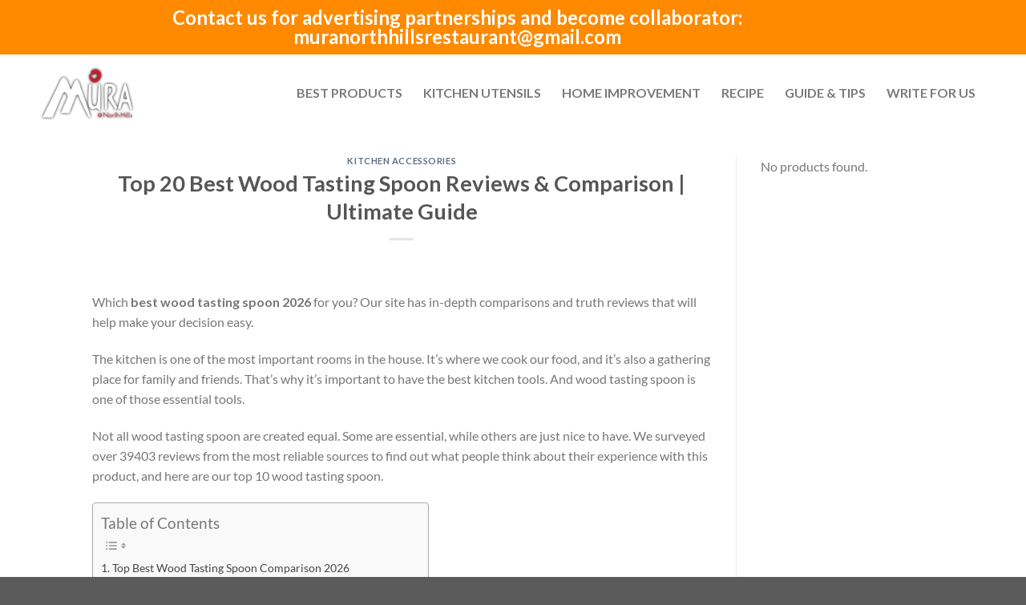

--- FILE ---
content_type: text/html; charset=UTF-8
request_url: https://muranorthhills.com/wood-tasting-spoon/
body_size: 26631
content:
<!DOCTYPE html><html lang="en-US" prefix="og: https://ogp.me/ns#"><head><script data-no-optimize="1">var litespeed_docref=sessionStorage.getItem("litespeed_docref");litespeed_docref&&(Object.defineProperty(document,"referrer",{get:function(){return litespeed_docref}}),sessionStorage.removeItem("litespeed_docref"));</script> <meta charset="UTF-8"><meta name="viewport" content="width=device-width, initial-scale=1.0, viewport-fit=cover" /> <script type="litespeed/javascript">(function(html){html.className=html.className.replace(/\bno-js\b/,'js')})(document.documentElement)</script> <meta name="viewport" content="width=device-width, initial-scale=1" /><title>Top 20 Best Wood Tasting Spoon Reviews &amp; Comparison | Ultimate Guide | MURA North Hills</title><meta name="description" content="Which best wood tasting spoon for you? Our site has in-depth comparisons and truth reviews that will help make your decision easy."/><meta name="robots" content="follow, index, max-snippet:-1, max-video-preview:-1, max-image-preview:large"/><link rel="canonical" href="https://muranorthhills.com/wood-tasting-spoon/" /><meta property="og:locale" content="en_US" /><meta property="og:type" content="article" /><meta property="og:title" content="Top 20 Best Wood Tasting Spoon Reviews &amp; Comparison | Ultimate Guide | MURA North Hills" /><meta property="og:description" content="Which best wood tasting spoon for you? Our site has in-depth comparisons and truth reviews that will help make your decision easy." /><meta property="og:url" content="https://muranorthhills.com/wood-tasting-spoon/" /><meta property="og:site_name" content="MURA North Hills" /><meta property="article:tag" content="spoon" /><meta property="article:section" content="Kitchen Accessories" /><meta property="article:published_time" content="2022-09-15T13:19:54+00:00" /><meta name="twitter:card" content="summary_large_image" /><meta name="twitter:title" content="Top 20 Best Wood Tasting Spoon Reviews &amp; Comparison | Ultimate Guide | MURA North Hills" /><meta name="twitter:description" content="Which best wood tasting spoon for you? Our site has in-depth comparisons and truth reviews that will help make your decision easy." /><meta name="twitter:label1" content="Time to read" /><meta name="twitter:data1" content="7 minutes" /> <script type="application/ld+json" class="rank-math-schema-pro">{"@context":"https://schema.org","@graph":[{"@type":"Place","@id":"https://muranorthhills.com/#place","address":{"@type":"PostalAddress","streetAddress":"4121 Main At N Hill STE 110 Raleigh","addressRegion":"NC","postalCode":"27609","addressCountry":"United States"}},{"@type":"Organization","@id":"https://muranorthhills.com/#organization","name":"MURA North Hills","url":"http://muranorthhills.com","email":"muranorthhillsrestaurant@gmail.com","address":{"@type":"PostalAddress","streetAddress":"4121 Main At N Hill STE 110 Raleigh","addressRegion":"NC","postalCode":"27609","addressCountry":"United States"},"logo":{"@type":"ImageObject","@id":"https://muranorthhills.com/#logo","url":"https://muranorthhills.com/wp-content/uploads/2021/01/Logo-MRN.png","contentUrl":"https://muranorthhills.com/wp-content/uploads/2021/01/Logo-MRN.png","caption":"MURA North Hills","inLanguage":"en-US","width":"282","height":"159"},"contactPoint":[{"@type":"ContactPoint","telephone":"+1 919-781-7887","contactType":"customer support"}],"location":{"@id":"https://muranorthhills.com/#place"}},{"@type":"WebSite","@id":"https://muranorthhills.com/#website","url":"https://muranorthhills.com","name":"MURA North Hills","publisher":{"@id":"https://muranorthhills.com/#organization"},"inLanguage":"en-US"},{"@type":"ImageObject","@id":"https://muranorthhills.com/wp-content/uploads/2021/01/Logo-MRN.png","url":"https://muranorthhills.com/wp-content/uploads/2021/01/Logo-MRN.png","width":"282","height":"159","caption":"logo","inLanguage":"en-US"},{"@type":"BreadcrumbList","@id":"https://muranorthhills.com/wood-tasting-spoon/#breadcrumb","itemListElement":[{"@type":"ListItem","position":"1","item":{"@id":"http://muranorthhills.com","name":"Home"}},{"@type":"ListItem","position":"2","item":{"@id":"https://muranorthhills.com/kitchen-accessories/","name":"Kitchen Accessories"}},{"@type":"ListItem","position":"3","item":{"@id":"https://muranorthhills.com/wood-tasting-spoon/","name":"Top 20 Best Wood Tasting Spoon Reviews &#038; Comparison | Ultimate Guide"}}]},{"@type":"WebPage","@id":"https://muranorthhills.com/wood-tasting-spoon/#webpage","url":"https://muranorthhills.com/wood-tasting-spoon/","name":"Top 20 Best Wood Tasting Spoon Reviews &amp; Comparison | Ultimate Guide | MURA North Hills","datePublished":"2022-09-15T13:19:54+00:00","dateModified":"2022-09-15T13:19:54+00:00","isPartOf":{"@id":"https://muranorthhills.com/#website"},"primaryImageOfPage":{"@id":"https://muranorthhills.com/wp-content/uploads/2021/01/Logo-MRN.png"},"inLanguage":"en-US","breadcrumb":{"@id":"https://muranorthhills.com/wood-tasting-spoon/#breadcrumb"}},{"@type":"Person","@id":"https://muranorthhills.com/author/autoteam/","name":"","url":"https://muranorthhills.com/author/autoteam/","image":{"@type":"ImageObject","@id":"https://muranorthhills.com/wp-content/litespeed/avatar/003ceb8877bdbc5f6462730db539bcb6.jpg?ver=1768989058","url":"https://muranorthhills.com/wp-content/litespeed/avatar/003ceb8877bdbc5f6462730db539bcb6.jpg?ver=1768989058","caption":"","inLanguage":"en-US"},"worksFor":{"@id":"https://muranorthhills.com/#organization"}},{"@type":"Article","headline":"Top 20 Best Wood Tasting Spoon Reviews &amp; Comparison | Ultimate Guide | MURA North Hills","datePublished":"2022-09-15T13:19:54+00:00","dateModified":"2022-09-15T13:19:54+00:00","articleSection":"Kitchen Accessories","author":{"@id":"https://muranorthhills.com/author/autoteam/","name":""},"publisher":{"@id":"https://muranorthhills.com/#organization"},"description":"Which best wood tasting spoon for you? Our site has in-depth comparisons and truth reviews that will help make your decision easy.","name":"Top 20 Best Wood Tasting Spoon Reviews &amp; Comparison | Ultimate Guide | MURA North Hills","@id":"https://muranorthhills.com/wood-tasting-spoon/#richSnippet","isPartOf":{"@id":"https://muranorthhills.com/wood-tasting-spoon/#webpage"},"image":{"@id":"https://muranorthhills.com/wp-content/uploads/2021/01/Logo-MRN.png"},"inLanguage":"en-US","mainEntityOfPage":{"@id":"https://muranorthhills.com/wood-tasting-spoon/#webpage"}}]}</script> <link rel='dns-prefetch' href='//cdn.jsdelivr.net' /><link rel='prefetch' href='https://muranorthhills.com/wp-content/themes/flatsome/assets/js/flatsome.js?ver=43f05e0ca79aa585a6aa' /><link rel='prefetch' href='https://muranorthhills.com/wp-content/themes/flatsome/assets/js/chunk.slider.js?ver=3.17.7' /><link rel='prefetch' href='https://muranorthhills.com/wp-content/themes/flatsome/assets/js/chunk.popups.js?ver=3.17.7' /><link rel='prefetch' href='https://muranorthhills.com/wp-content/themes/flatsome/assets/js/chunk.tooltips.js?ver=3.17.7' /><link rel="alternate" type="application/rss+xml" title="MURA North Hills &raquo; Feed" href="https://muranorthhills.com/feed/" /><link rel="alternate" type="application/rss+xml" title="MURA North Hills &raquo; Comments Feed" href="https://muranorthhills.com/comments/feed/" /><link rel="alternate" title="oEmbed (JSON)" type="application/json+oembed" href="https://muranorthhills.com/wp-json/oembed/1.0/embed?url=https%3A%2F%2Fmuranorthhills.com%2Fwood-tasting-spoon%2F" /><link rel="alternate" title="oEmbed (XML)" type="text/xml+oembed" href="https://muranorthhills.com/wp-json/oembed/1.0/embed?url=https%3A%2F%2Fmuranorthhills.com%2Fwood-tasting-spoon%2F&#038;format=xml" /><style id='wp-img-auto-sizes-contain-inline-css' type='text/css'>img:is([sizes=auto i],[sizes^="auto," i]){contain-intrinsic-size:3000px 1500px}
/*# sourceURL=wp-img-auto-sizes-contain-inline-css */</style><link data-optimized="2" rel="stylesheet" href="https://muranorthhills.com/wp-content/litespeed/css/5f7cc059eddef46579509596c1f9097b.css?ver=ad243" /><style id='wp-block-library-inline-css' type='text/css'>:root{--wp-block-synced-color:#7a00df;--wp-block-synced-color--rgb:122,0,223;--wp-bound-block-color:var(--wp-block-synced-color);--wp-editor-canvas-background:#ddd;--wp-admin-theme-color:#007cba;--wp-admin-theme-color--rgb:0,124,186;--wp-admin-theme-color-darker-10:#006ba1;--wp-admin-theme-color-darker-10--rgb:0,107,160.5;--wp-admin-theme-color-darker-20:#005a87;--wp-admin-theme-color-darker-20--rgb:0,90,135;--wp-admin-border-width-focus:2px}@media (min-resolution:192dpi){:root{--wp-admin-border-width-focus:1.5px}}.wp-element-button{cursor:pointer}:root .has-very-light-gray-background-color{background-color:#eee}:root .has-very-dark-gray-background-color{background-color:#313131}:root .has-very-light-gray-color{color:#eee}:root .has-very-dark-gray-color{color:#313131}:root .has-vivid-green-cyan-to-vivid-cyan-blue-gradient-background{background:linear-gradient(135deg,#00d084,#0693e3)}:root .has-purple-crush-gradient-background{background:linear-gradient(135deg,#34e2e4,#4721fb 50%,#ab1dfe)}:root .has-hazy-dawn-gradient-background{background:linear-gradient(135deg,#faaca8,#dad0ec)}:root .has-subdued-olive-gradient-background{background:linear-gradient(135deg,#fafae1,#67a671)}:root .has-atomic-cream-gradient-background{background:linear-gradient(135deg,#fdd79a,#004a59)}:root .has-nightshade-gradient-background{background:linear-gradient(135deg,#330968,#31cdcf)}:root .has-midnight-gradient-background{background:linear-gradient(135deg,#020381,#2874fc)}:root{--wp--preset--font-size--normal:16px;--wp--preset--font-size--huge:42px}.has-regular-font-size{font-size:1em}.has-larger-font-size{font-size:2.625em}.has-normal-font-size{font-size:var(--wp--preset--font-size--normal)}.has-huge-font-size{font-size:var(--wp--preset--font-size--huge)}.has-text-align-center{text-align:center}.has-text-align-left{text-align:left}.has-text-align-right{text-align:right}.has-fit-text{white-space:nowrap!important}#end-resizable-editor-section{display:none}.aligncenter{clear:both}.items-justified-left{justify-content:flex-start}.items-justified-center{justify-content:center}.items-justified-right{justify-content:flex-end}.items-justified-space-between{justify-content:space-between}.screen-reader-text{border:0;clip-path:inset(50%);height:1px;margin:-1px;overflow:hidden;padding:0;position:absolute;width:1px;word-wrap:normal!important}.screen-reader-text:focus{background-color:#ddd;clip-path:none;color:#444;display:block;font-size:1em;height:auto;left:5px;line-height:normal;padding:15px 23px 14px;text-decoration:none;top:5px;width:auto;z-index:100000}html :where(.has-border-color){border-style:solid}html :where([style*=border-top-color]){border-top-style:solid}html :where([style*=border-right-color]){border-right-style:solid}html :where([style*=border-bottom-color]){border-bottom-style:solid}html :where([style*=border-left-color]){border-left-style:solid}html :where([style*=border-width]){border-style:solid}html :where([style*=border-top-width]){border-top-style:solid}html :where([style*=border-right-width]){border-right-style:solid}html :where([style*=border-bottom-width]){border-bottom-style:solid}html :where([style*=border-left-width]){border-left-style:solid}html :where(img[class*=wp-image-]){height:auto;max-width:100%}:where(figure){margin:0 0 1em}html :where(.is-position-sticky){--wp-admin--admin-bar--position-offset:var(--wp-admin--admin-bar--height,0px)}@media screen and (max-width:600px){html :where(.is-position-sticky){--wp-admin--admin-bar--position-offset:0px}}
/*# sourceURL=/wp-includes/css/dist/block-library/common.min.css */</style><style id='classic-theme-styles-inline-css' type='text/css'>/*! This file is auto-generated */
.wp-block-button__link{color:#fff;background-color:#32373c;border-radius:9999px;box-shadow:none;text-decoration:none;padding:calc(.667em + 2px) calc(1.333em + 2px);font-size:1.125em}.wp-block-file__button{background:#32373c;color:#fff;text-decoration:none}
/*# sourceURL=/wp-includes/css/classic-themes.min.css */</style><style id='ez-toc-inline-css' type='text/css'>div#ez-toc-container .ez-toc-title {font-size: 120%;}div#ez-toc-container .ez-toc-title {font-weight: 500;}div#ez-toc-container ul li , div#ez-toc-container ul li a {font-size: 95%;}div#ez-toc-container ul li , div#ez-toc-container ul li a {font-weight: 500;}div#ez-toc-container nav ul ul li {font-size: 90%;}.ez-toc-box-title {font-weight: bold; margin-bottom: 10px; text-align: center; text-transform: uppercase; letter-spacing: 1px; color: #666; padding-bottom: 5px;position:absolute;top:-4%;left:5%;background-color: inherit;transition: top 0.3s ease;}.ez-toc-box-title.toc-closed {top:-25%;}
.ez-toc-container-direction {direction: ltr;}.ez-toc-counter ul{counter-reset: item ;}.ez-toc-counter nav ul li a::before {content: counters(item, '.', decimal) '. ';display: inline-block;counter-increment: item;flex-grow: 0;flex-shrink: 0;margin-right: .2em; float: left; }.ez-toc-widget-direction {direction: ltr;}.ez-toc-widget-container ul{counter-reset: item ;}.ez-toc-widget-container nav ul li a::before {content: counters(item, '.', decimal) '. ';display: inline-block;counter-increment: item;flex-grow: 0;flex-shrink: 0;margin-right: .2em; float: left; }
/*# sourceURL=ez-toc-inline-css */</style><style id='flatsome-main-inline-css' type='text/css'>@font-face {
				font-family: "fl-icons";
				font-display: block;
				src: url(https://muranorthhills.com/wp-content/themes/flatsome/assets/css/icons/fl-icons.eot?v=3.17.7);
				src:
					url(https://muranorthhills.com/wp-content/themes/flatsome/assets/css/icons/fl-icons.eot#iefix?v=3.17.7) format("embedded-opentype"),
					url(https://muranorthhills.com/wp-content/themes/flatsome/assets/css/icons/fl-icons.woff2?v=3.17.7) format("woff2"),
					url(https://muranorthhills.com/wp-content/themes/flatsome/assets/css/icons/fl-icons.ttf?v=3.17.7) format("truetype"),
					url(https://muranorthhills.com/wp-content/themes/flatsome/assets/css/icons/fl-icons.woff?v=3.17.7) format("woff"),
					url(https://muranorthhills.com/wp-content/themes/flatsome/assets/css/icons/fl-icons.svg?v=3.17.7#fl-icons) format("svg");
			}
/*# sourceURL=flatsome-main-inline-css */</style> <script type="litespeed/javascript" data-src="https://muranorthhills.com/wp-includes/js/jquery/jquery.min.js" id="jquery-core-js"></script> <link rel="https://api.w.org/" href="https://muranorthhills.com/wp-json/" /><link rel="alternate" title="JSON" type="application/json" href="https://muranorthhills.com/wp-json/wp/v2/posts/30110" /><link rel="EditURI" type="application/rsd+xml" title="RSD" href="https://muranorthhills.com/xmlrpc.php?rsd" /><meta name="generator" content="WordPress 6.9" /><link rel='shortlink' href='https://muranorthhills.com/?p=30110' /><style type="text/css">.aawp .aawp-tb__row--highlight{background-color:#256aaf;}.aawp .aawp-tb__row--highlight{color:#256aaf;}.aawp .aawp-tb__row--highlight a{color:#256aaf;}</style> <script type="litespeed/javascript" data-src="https://www.googletagmanager.com/gtag/js?id=G-3MXY42487W"></script> <script type="litespeed/javascript">window.dataLayer=window.dataLayer||[];function gtag(){dataLayer.push(arguments)}
gtag('js',new Date());gtag('config','G-3MXY42487W')</script> <meta name="google-site-verification" content="PyBIQ2Y-PxuzAFMD89RKSYg_PrrDD3-H91e6AzGVEi8" />
 <script type="litespeed/javascript" data-src="https://www.googletagmanager.com/gtag/js?id=UA-188523407-1"></script> <script type="litespeed/javascript">window.dataLayer=window.dataLayer||[];function gtag(){dataLayer.push(arguments)}
gtag('js',new Date());gtag('config','UA-188523407-1')</script><style type="text/css" id="tve_global_variables">:root{--tcb-background-author-image:url(https://muranorthhills.com/wp-content/litespeed/avatar/412b05c7fdaeb176d3f35b7ecc586feb.jpg?ver=1768989058);--tcb-background-user-image:url();--tcb-background-featured-image-thumbnail:url(https://muranorthhills.com/wp-content/plugins/thrive-visual-editor/editor/css/images/featured_image.png);}</style><style>/* CSS added by WP Meta and Date Remover*/.entry-meta {display:none !important;}
	.home .entry-meta { display: none; }
	.entry-footer {display:none !important;}
	.home .entry-footer { display: none; }</style><style>.bg{opacity: 0; transition: opacity 1s; -webkit-transition: opacity 1s;} .bg-loaded{opacity: 1;}</style> <script type="litespeed/javascript" data-src="https://www.googletagmanager.com/gtag/js?id=G-3MXY42487W"></script> <script type="litespeed/javascript">window.dataLayer=window.dataLayer||[];function gtag(){dataLayer.push(arguments)}
gtag('js',new Date());gtag('config','G-3MXY42487W')</script><meta name="generator" content="Elementor 3.34.2; features: additional_custom_breakpoints; settings: css_print_method-external, google_font-enabled, font_display-auto"><style>.e-con.e-parent:nth-of-type(n+4):not(.e-lazyloaded):not(.e-no-lazyload),
				.e-con.e-parent:nth-of-type(n+4):not(.e-lazyloaded):not(.e-no-lazyload) * {
					background-image: none !important;
				}
				@media screen and (max-height: 1024px) {
					.e-con.e-parent:nth-of-type(n+3):not(.e-lazyloaded):not(.e-no-lazyload),
					.e-con.e-parent:nth-of-type(n+3):not(.e-lazyloaded):not(.e-no-lazyload) * {
						background-image: none !important;
					}
				}
				@media screen and (max-height: 640px) {
					.e-con.e-parent:nth-of-type(n+2):not(.e-lazyloaded):not(.e-no-lazyload),
					.e-con.e-parent:nth-of-type(n+2):not(.e-lazyloaded):not(.e-no-lazyload) * {
						background-image: none !important;
					}
				}</style><style type="text/css">.saboxplugin-wrap{-webkit-box-sizing:border-box;-moz-box-sizing:border-box;-ms-box-sizing:border-box;box-sizing:border-box;border:1px solid #eee;width:100%;clear:both;display:block;overflow:hidden;word-wrap:break-word;position:relative}.saboxplugin-wrap .saboxplugin-gravatar{float:left;padding:0 20px 20px 20px}.saboxplugin-wrap .saboxplugin-gravatar img{max-width:100px;height:auto;border-radius:0;}.saboxplugin-wrap .saboxplugin-authorname{font-size:18px;line-height:1;margin:20px 0 0 20px;display:block}.saboxplugin-wrap .saboxplugin-authorname a{text-decoration:none}.saboxplugin-wrap .saboxplugin-authorname a:focus{outline:0}.saboxplugin-wrap .saboxplugin-desc{display:block;margin:5px 20px}.saboxplugin-wrap .saboxplugin-desc a{text-decoration:underline}.saboxplugin-wrap .saboxplugin-desc p{margin:5px 0 12px}.saboxplugin-wrap .saboxplugin-web{margin:0 20px 15px;text-align:left}.saboxplugin-wrap .sab-web-position{text-align:right}.saboxplugin-wrap .saboxplugin-web a{color:#ccc;text-decoration:none}.saboxplugin-wrap .saboxplugin-socials{position:relative;display:block;background:#fcfcfc;padding:5px;border-top:1px solid #eee}.saboxplugin-wrap .saboxplugin-socials a svg{width:20px;height:20px}.saboxplugin-wrap .saboxplugin-socials a svg .st2{fill:#fff; transform-origin:center center;}.saboxplugin-wrap .saboxplugin-socials a svg .st1{fill:rgba(0,0,0,.3)}.saboxplugin-wrap .saboxplugin-socials a:hover{opacity:.8;-webkit-transition:opacity .4s;-moz-transition:opacity .4s;-o-transition:opacity .4s;transition:opacity .4s;box-shadow:none!important;-webkit-box-shadow:none!important}.saboxplugin-wrap .saboxplugin-socials .saboxplugin-icon-color{box-shadow:none;padding:0;border:0;-webkit-transition:opacity .4s;-moz-transition:opacity .4s;-o-transition:opacity .4s;transition:opacity .4s;display:inline-block;color:#fff;font-size:0;text-decoration:inherit;margin:5px;-webkit-border-radius:0;-moz-border-radius:0;-ms-border-radius:0;-o-border-radius:0;border-radius:0;overflow:hidden}.saboxplugin-wrap .saboxplugin-socials .saboxplugin-icon-grey{text-decoration:inherit;box-shadow:none;position:relative;display:-moz-inline-stack;display:inline-block;vertical-align:middle;zoom:1;margin:10px 5px;color:#444;fill:#444}.clearfix:after,.clearfix:before{content:' ';display:table;line-height:0;clear:both}.ie7 .clearfix{zoom:1}.saboxplugin-socials.sabox-colored .saboxplugin-icon-color .sab-twitch{border-color:#38245c}.saboxplugin-socials.sabox-colored .saboxplugin-icon-color .sab-behance{border-color:#003eb0}.saboxplugin-socials.sabox-colored .saboxplugin-icon-color .sab-deviantart{border-color:#036824}.saboxplugin-socials.sabox-colored .saboxplugin-icon-color .sab-digg{border-color:#00327c}.saboxplugin-socials.sabox-colored .saboxplugin-icon-color .sab-dribbble{border-color:#ba1655}.saboxplugin-socials.sabox-colored .saboxplugin-icon-color .sab-facebook{border-color:#1e2e4f}.saboxplugin-socials.sabox-colored .saboxplugin-icon-color .sab-flickr{border-color:#003576}.saboxplugin-socials.sabox-colored .saboxplugin-icon-color .sab-github{border-color:#264874}.saboxplugin-socials.sabox-colored .saboxplugin-icon-color .sab-google{border-color:#0b51c5}.saboxplugin-socials.sabox-colored .saboxplugin-icon-color .sab-html5{border-color:#902e13}.saboxplugin-socials.sabox-colored .saboxplugin-icon-color .sab-instagram{border-color:#1630aa}.saboxplugin-socials.sabox-colored .saboxplugin-icon-color .sab-linkedin{border-color:#00344f}.saboxplugin-socials.sabox-colored .saboxplugin-icon-color .sab-pinterest{border-color:#5b040e}.saboxplugin-socials.sabox-colored .saboxplugin-icon-color .sab-reddit{border-color:#992900}.saboxplugin-socials.sabox-colored .saboxplugin-icon-color .sab-rss{border-color:#a43b0a}.saboxplugin-socials.sabox-colored .saboxplugin-icon-color .sab-sharethis{border-color:#5d8420}.saboxplugin-socials.sabox-colored .saboxplugin-icon-color .sab-soundcloud{border-color:#995200}.saboxplugin-socials.sabox-colored .saboxplugin-icon-color .sab-spotify{border-color:#0f612c}.saboxplugin-socials.sabox-colored .saboxplugin-icon-color .sab-stackoverflow{border-color:#a95009}.saboxplugin-socials.sabox-colored .saboxplugin-icon-color .sab-steam{border-color:#006388}.saboxplugin-socials.sabox-colored .saboxplugin-icon-color .sab-user_email{border-color:#b84e05}.saboxplugin-socials.sabox-colored .saboxplugin-icon-color .sab-tumblr{border-color:#10151b}.saboxplugin-socials.sabox-colored .saboxplugin-icon-color .sab-twitter{border-color:#0967a0}.saboxplugin-socials.sabox-colored .saboxplugin-icon-color .sab-vimeo{border-color:#0d7091}.saboxplugin-socials.sabox-colored .saboxplugin-icon-color .sab-windows{border-color:#003f71}.saboxplugin-socials.sabox-colored .saboxplugin-icon-color .sab-whatsapp{border-color:#003f71}.saboxplugin-socials.sabox-colored .saboxplugin-icon-color .sab-wordpress{border-color:#0f3647}.saboxplugin-socials.sabox-colored .saboxplugin-icon-color .sab-yahoo{border-color:#14002d}.saboxplugin-socials.sabox-colored .saboxplugin-icon-color .sab-youtube{border-color:#900}.saboxplugin-socials.sabox-colored .saboxplugin-icon-color .sab-xing{border-color:#000202}.saboxplugin-socials.sabox-colored .saboxplugin-icon-color .sab-mixcloud{border-color:#2475a0}.saboxplugin-socials.sabox-colored .saboxplugin-icon-color .sab-vk{border-color:#243549}.saboxplugin-socials.sabox-colored .saboxplugin-icon-color .sab-medium{border-color:#00452c}.saboxplugin-socials.sabox-colored .saboxplugin-icon-color .sab-quora{border-color:#420e00}.saboxplugin-socials.sabox-colored .saboxplugin-icon-color .sab-meetup{border-color:#9b181c}.saboxplugin-socials.sabox-colored .saboxplugin-icon-color .sab-goodreads{border-color:#000}.saboxplugin-socials.sabox-colored .saboxplugin-icon-color .sab-snapchat{border-color:#999700}.saboxplugin-socials.sabox-colored .saboxplugin-icon-color .sab-500px{border-color:#00557f}.saboxplugin-socials.sabox-colored .saboxplugin-icon-color .sab-mastodont{border-color:#185886}.sabox-plus-item{margin-bottom:20px}@media screen and (max-width:480px){.saboxplugin-wrap{text-align:center}.saboxplugin-wrap .saboxplugin-gravatar{float:none;padding:20px 0;text-align:center;margin:0 auto;display:block}.saboxplugin-wrap .saboxplugin-gravatar img{float:none;display:inline-block;display:-moz-inline-stack;vertical-align:middle;zoom:1}.saboxplugin-wrap .saboxplugin-desc{margin:0 10px 20px;text-align:center}.saboxplugin-wrap .saboxplugin-authorname{text-align:center;margin:10px 0 20px}}body .saboxplugin-authorname a,body .saboxplugin-authorname a:hover{box-shadow:none;-webkit-box-shadow:none}a.sab-profile-edit{font-size:16px!important;line-height:1!important}.sab-edit-settings a,a.sab-profile-edit{color:#0073aa!important;box-shadow:none!important;-webkit-box-shadow:none!important}.sab-edit-settings{margin-right:15px;position:absolute;right:0;z-index:2;bottom:10px;line-height:20px}.sab-edit-settings i{margin-left:5px}.saboxplugin-socials{line-height:1!important}.rtl .saboxplugin-wrap .saboxplugin-gravatar{float:right}.rtl .saboxplugin-wrap .saboxplugin-authorname{display:flex;align-items:center}.rtl .saboxplugin-wrap .saboxplugin-authorname .sab-profile-edit{margin-right:10px}.rtl .sab-edit-settings{right:auto;left:0}img.sab-custom-avatar{max-width:75px;}.saboxplugin-wrap {margin-top:0px; margin-bottom:0px; padding: 0px 0px }.saboxplugin-wrap .saboxplugin-authorname {font-size:18px; line-height:25px;}.saboxplugin-wrap .saboxplugin-desc p, .saboxplugin-wrap .saboxplugin-desc {font-size:14px !important; line-height:21px !important;}.saboxplugin-wrap .saboxplugin-web {font-size:14px;}.saboxplugin-wrap .saboxplugin-socials a svg {width:18px;height:18px;}</style><style type="text/css" id="thrive-default-styles">@media (min-width: 300px) { .tcb-style-wrap li:not([class*="menu"]) {color:rgb(0, 0, 0);--tcb-applied-color:rgb(0, 0, 0);--tve-applied-color:rgb(0, 0, 0);font-size:19px;background-color:rgba(0, 0, 0, 0);font-family:Lato, sans-serif;font-weight:400;font-style:normal;margin:0px 0px 24.7px;text-decoration:none solid rgb(0, 0, 0);text-transform:none;border-left:0px none rgb(0, 0, 0);}.tcb-style-wrap p {color:rgb(0, 0, 0);--tcb-applied-color:rgb(0, 0, 0);--tve-applied-color:rgb(0, 0, 0);font-size:19px;background-color:rgba(0, 0, 0, 0);font-family:Lato, sans-serif;font-weight:400;font-style:normal;margin:0px 0px 24.7px;padding-top:0px;padding-bottom:0px;text-decoration:none solid rgb(0, 0, 0);text-transform:none;border-left:0px none rgb(0, 0, 0);}.tcb-style-wrap h2 {font-weight:var(--g-bold-weight, bold);font-size:35px;color:rgb(0, 0, 0);background-color:rgba(0, 0, 0, 0);font-family:Lato, sans-serif;font-style:normal;margin:0px 0px 17.5px;padding-top:0px;padding-bottom:0px;text-decoration:none solid rgb(0, 0, 0);text-transform:none;border-left:0px none rgb(0, 0, 0);--tcb-applied-color:rgb(0, 0, 0);} }</style><link rel="icon" href="https://muranorthhills.com/wp-content/uploads/2022/10/Logo-MRN-280x159.png" sizes="32x32" /><link rel="icon" href="https://muranorthhills.com/wp-content/uploads/2022/10/Logo-MRN-280x159.png" sizes="192x192" /><link rel="apple-touch-icon" href="https://muranorthhills.com/wp-content/uploads/2022/10/Logo-MRN-280x159.png" /><meta name="msapplication-TileImage" content="https://muranorthhills.com/wp-content/uploads/2022/10/Logo-MRN-280x159.png" /><style id="custom-css" type="text/css">:root {--primary-color: #DD9933;}.header-main{height: 73px}#logo img{max-height: 73px}#logo{width:200px;}.header-top{min-height: 30px}.transparent .header-main{height: 90px}.transparent #logo img{max-height: 90px}.has-transparent + .page-title:first-of-type,.has-transparent + #main > .page-title,.has-transparent + #main > div > .page-title,.has-transparent + #main .page-header-wrapper:first-of-type .page-title{padding-top: 90px;}.header.show-on-scroll,.stuck .header-main{height:70px!important}.stuck #logo img{max-height: 70px!important}.header-bottom {background-color: #f1f1f1}.stuck .header-main .nav > li > a{line-height: 50px }@media (max-width: 549px) {.header-main{height: 70px}#logo img{max-height: 70px}}/* Color */.accordion-title.active, .has-icon-bg .icon .icon-inner,.logo a, .primary.is-underline, .primary.is-link, .badge-outline .badge-inner, .nav-outline > li.active> a,.nav-outline >li.active > a, .cart-icon strong,[data-color='primary'], .is-outline.primary{color: #DD9933;}/* Color !important */[data-text-color="primary"]{color: #DD9933!important;}/* Background Color */[data-text-bg="primary"]{background-color: #DD9933;}/* Background */.scroll-to-bullets a,.featured-title, .label-new.menu-item > a:after, .nav-pagination > li > .current,.nav-pagination > li > span:hover,.nav-pagination > li > a:hover,.has-hover:hover .badge-outline .badge-inner,button[type="submit"], .button.wc-forward:not(.checkout):not(.checkout-button), .button.submit-button, .button.primary:not(.is-outline),.featured-table .title,.is-outline:hover, .has-icon:hover .icon-label,.nav-dropdown-bold .nav-column li > a:hover, .nav-dropdown.nav-dropdown-bold > li > a:hover, .nav-dropdown-bold.dark .nav-column li > a:hover, .nav-dropdown.nav-dropdown-bold.dark > li > a:hover, .header-vertical-menu__opener ,.is-outline:hover, .tagcloud a:hover,.grid-tools a, input[type='submit']:not(.is-form), .box-badge:hover .box-text, input.button.alt,.nav-box > li > a:hover,.nav-box > li.active > a,.nav-pills > li.active > a ,.current-dropdown .cart-icon strong, .cart-icon:hover strong, .nav-line-bottom > li > a:before, .nav-line-grow > li > a:before, .nav-line > li > a:before,.banner, .header-top, .slider-nav-circle .flickity-prev-next-button:hover svg, .slider-nav-circle .flickity-prev-next-button:hover .arrow, .primary.is-outline:hover, .button.primary:not(.is-outline), input[type='submit'].primary, input[type='submit'].primary, input[type='reset'].button, input[type='button'].primary, .badge-inner{background-color: #DD9933;}/* Border */.nav-vertical.nav-tabs > li.active > a,.scroll-to-bullets a.active,.nav-pagination > li > .current,.nav-pagination > li > span:hover,.nav-pagination > li > a:hover,.has-hover:hover .badge-outline .badge-inner,.accordion-title.active,.featured-table,.is-outline:hover, .tagcloud a:hover,blockquote, .has-border, .cart-icon strong:after,.cart-icon strong,.blockUI:before, .processing:before,.loading-spin, .slider-nav-circle .flickity-prev-next-button:hover svg, .slider-nav-circle .flickity-prev-next-button:hover .arrow, .primary.is-outline:hover{border-color: #DD9933}.nav-tabs > li.active > a{border-top-color: #DD9933}.widget_shopping_cart_content .blockUI.blockOverlay:before { border-left-color: #DD9933 }.woocommerce-checkout-review-order .blockUI.blockOverlay:before { border-left-color: #DD9933 }/* Fill */.slider .flickity-prev-next-button:hover svg,.slider .flickity-prev-next-button:hover .arrow{fill: #DD9933;}/* Focus */.primary:focus-visible, .submit-button:focus-visible, button[type="submit"]:focus-visible { outline-color: #DD9933!important; }.success.is-underline:hover,.success.is-outline:hover,.success{background-color: #1E73BE}.success-color, .success.is-link, .success.is-outline{color: #1E73BE;}.success-border{border-color: #1E73BE!important;}/* Color !important */[data-text-color="success"]{color: #1E73BE!important;}/* Background Color */[data-text-bg="success"]{background-color: #1E73BE;}body{font-family: Lato, sans-serif;}body {font-weight: 400;font-style: normal;}.nav > li > a {font-family: Lato, sans-serif;}.mobile-sidebar-levels-2 .nav > li > ul > li > a {font-family: Lato, sans-serif;}.nav > li > a,.mobile-sidebar-levels-2 .nav > li > ul > li > a {font-weight: 700;font-style: normal;}h1,h2,h3,h4,h5,h6,.heading-font, .off-canvas-center .nav-sidebar.nav-vertical > li > a{font-family: Lato, sans-serif;}h1,h2,h3,h4,h5,h6,.heading-font,.banner h1,.banner h2 {font-weight: 700;font-style: normal;}.alt-font{font-family: "Dancing Script", sans-serif;}.alt-font {font-weight: 400!important;font-style: normal!important;}.nav-vertical-fly-out > li + li {border-top-width: 1px; border-top-style: solid;}.label-new.menu-item > a:after{content:"New";}.label-hot.menu-item > a:after{content:"Hot";}.label-sale.menu-item > a:after{content:"Sale";}.label-popular.menu-item > a:after{content:"Popular";}</style><style id="kirki-inline-styles">/* latin-ext */
@font-face {
  font-family: 'Lato';
  font-style: normal;
  font-weight: 700;
  font-display: swap;
  src: url(https://muranorthhills.com/wp-content/fonts/lato/font) format('woff');
  unicode-range: U+0100-02BA, U+02BD-02C5, U+02C7-02CC, U+02CE-02D7, U+02DD-02FF, U+0304, U+0308, U+0329, U+1D00-1DBF, U+1E00-1E9F, U+1EF2-1EFF, U+2020, U+20A0-20AB, U+20AD-20C0, U+2113, U+2C60-2C7F, U+A720-A7FF;
}
/* latin */
@font-face {
  font-family: 'Lato';
  font-style: normal;
  font-weight: 700;
  font-display: swap;
  src: url(https://muranorthhills.com/wp-content/fonts/lato/font) format('woff');
  unicode-range: U+0000-00FF, U+0131, U+0152-0153, U+02BB-02BC, U+02C6, U+02DA, U+02DC, U+0304, U+0308, U+0329, U+2000-206F, U+20AC, U+2122, U+2191, U+2193, U+2212, U+2215, U+FEFF, U+FFFD;
}/* vietnamese */
@font-face {
  font-family: 'Dancing Script';
  font-style: normal;
  font-weight: 400;
  font-display: swap;
  src: url(https://muranorthhills.com/wp-content/fonts/dancing-script/font) format('woff');
  unicode-range: U+0102-0103, U+0110-0111, U+0128-0129, U+0168-0169, U+01A0-01A1, U+01AF-01B0, U+0300-0301, U+0303-0304, U+0308-0309, U+0323, U+0329, U+1EA0-1EF9, U+20AB;
}
/* latin-ext */
@font-face {
  font-family: 'Dancing Script';
  font-style: normal;
  font-weight: 400;
  font-display: swap;
  src: url(https://muranorthhills.com/wp-content/fonts/dancing-script/font) format('woff');
  unicode-range: U+0100-02BA, U+02BD-02C5, U+02C7-02CC, U+02CE-02D7, U+02DD-02FF, U+0304, U+0308, U+0329, U+1D00-1DBF, U+1E00-1E9F, U+1EF2-1EFF, U+2020, U+20A0-20AB, U+20AD-20C0, U+2113, U+2C60-2C7F, U+A720-A7FF;
}
/* latin */
@font-face {
  font-family: 'Dancing Script';
  font-style: normal;
  font-weight: 400;
  font-display: swap;
  src: url(https://muranorthhills.com/wp-content/fonts/dancing-script/font) format('woff');
  unicode-range: U+0000-00FF, U+0131, U+0152-0153, U+02BB-02BC, U+02C6, U+02DA, U+02DC, U+0304, U+0308, U+0329, U+2000-206F, U+20AC, U+2122, U+2191, U+2193, U+2212, U+2215, U+FEFF, U+FFFD;
}</style></head><body class="wp-singular post-template-default single single-post postid-30110 single-format-standard wp-custom-logo wp-theme-flatsome wp-child-theme-flatsome-child aawp-custom lightbox nav-dropdown-has-arrow nav-dropdown-has-shadow nav-dropdown-has-border elementor-default elementor-kit-62247"><div data-elementor-type="header" data-elementor-id="62311" class="elementor elementor-62311 elementor-location-header" data-elementor-post-type="elementor_library"><section class="elementor-section elementor-top-section elementor-element elementor-element-6dc50a1 elementor-section-boxed elementor-section-height-default elementor-section-height-default" data-id="6dc50a1" data-element_type="section" data-settings="{&quot;background_background&quot;:&quot;classic&quot;,&quot;sticky&quot;:&quot;top&quot;,&quot;sticky_on&quot;:[&quot;desktop&quot;,&quot;tablet&quot;,&quot;mobile&quot;],&quot;sticky_offset&quot;:0,&quot;sticky_effects_offset&quot;:0}"><div class="elementor-container elementor-column-gap-default"><div class="elementor-column elementor-col-100 elementor-top-column elementor-element elementor-element-63f2686" data-id="63f2686" data-element_type="column"><div class="elementor-widget-wrap elementor-element-populated"><div class="elementor-element elementor-element-f2c979e elementor-widget elementor-widget-heading" data-id="f2c979e" data-element_type="widget" data-widget_type="heading.default"><div class="elementor-widget-container"><h2 class="elementor-heading-title elementor-size-default"><a href="/cdn-cgi/l/email-protection#9ff2eaedfef1f0edebf7f7f6f3f3ecedfaecebfeeaedfef1ebdff8f2fef6f3b1fcf0f2">Contact us for advertising partnerships and become collaborator: <span class="__cf_email__" data-cfemail="c8a5bdbaa9a6a7babca0a0a1a4a4bbbaadbbbca9bdbaa9a6bc88afa5a9a1a4e6aba7a5">[email&#160;protected]</span></a></h2></div></div></div></div></div></section><section class="elementor-section elementor-top-section elementor-element elementor-element-e32e218 elementor-section-full_width elementor-section-content-middle elementor-section-height-default elementor-section-height-default" data-id="e32e218" data-element_type="section" data-settings="{&quot;background_background&quot;:&quot;classic&quot;}"><div class="elementor-container elementor-column-gap-no"><div class="elementor-column elementor-col-50 elementor-top-column elementor-element elementor-element-f0dac4a" data-id="f0dac4a" data-element_type="column"><div class="elementor-widget-wrap elementor-element-populated"><div class="elementor-element elementor-element-8870f56 elementor-widget elementor-widget-image" data-id="8870f56" data-element_type="widget" data-widget_type="image.default"><div class="elementor-widget-container">
<a href="https://muranorthhills.com/" target="_blank">
<img data-lazyloaded="1" src="[data-uri]" width="282" height="159" data-src="https://muranorthhills.com/wp-content/uploads/2022/10/Logo-MRN.png" class="attachment-large size-large wp-image-62321" alt="" data-srcset="https://muranorthhills.com/wp-content/uploads/2022/10/Logo-MRN.png 282w, https://muranorthhills.com/wp-content/uploads/2022/10/Logo-MRN-280x159.png 280w" data-sizes="(max-width: 282px) 100vw, 282px" />								</a></div></div></div></div><div class="elementor-column elementor-col-50 elementor-top-column elementor-element elementor-element-4242276" data-id="4242276" data-element_type="column"><div class="elementor-widget-wrap elementor-element-populated"><div class="elementor-element elementor-element-5f36f6a elementor-nav-menu__align-end elementor-nav-menu--dropdown-mobile elementor-nav-menu--stretch elementor-nav-menu__text-align-aside elementor-nav-menu--toggle elementor-nav-menu--burger elementor-widget elementor-widget-nav-menu" data-id="5f36f6a" data-element_type="widget" data-settings="{&quot;full_width&quot;:&quot;stretch&quot;,&quot;layout&quot;:&quot;horizontal&quot;,&quot;submenu_icon&quot;:{&quot;value&quot;:&quot;&lt;i class=\&quot;fas fa-caret-down\&quot;&gt;&lt;\/i&gt;&quot;,&quot;library&quot;:&quot;fa-solid&quot;},&quot;toggle&quot;:&quot;burger&quot;}" data-widget_type="nav-menu.default"><div class="elementor-widget-container"><nav class="elementor-nav-menu--main elementor-nav-menu__container elementor-nav-menu--layout-horizontal e--pointer-none"><ul id="menu-1-5f36f6a" class="elementor-nav-menu"><li class="menu-item menu-item-type-custom menu-item-object-custom menu-item-has-children menu-item-62332"><a class="elementor-item">BEST PRODUCTS</a><ul class="sub-menu elementor-nav-menu--dropdown"><li class="menu-item menu-item-type-custom menu-item-object-custom menu-item-62397"><a href="https://muranorthhills.com/quietest-refrigerator-brand/" class="elementor-sub-item">Best Refrigerator</a></li><li class="menu-item menu-item-type-custom menu-item-object-custom menu-item-62400"><a href="https://muranorthhills.com/best-charcoal-propane-grill-combo/" class="elementor-sub-item">Best Charcoal Propane Grill</a></li><li class="menu-item menu-item-type-custom menu-item-object-custom menu-item-62404"><a href="/delmonicos-kitchen-cookware/" class="elementor-sub-item">Best Kitchen Cookware</a></li><li class="menu-item menu-item-type-custom menu-item-object-custom menu-item-62392"><a href="https://muranorthhills.com/costco-solo-stove/" class="elementor-sub-item">Best Solo Stove</a></li><li class="menu-item menu-item-type-custom menu-item-object-custom menu-item-62389"><a href="https://muranorthhills.com/battery-operated-mug-warmer/" class="elementor-sub-item">Best Mug Warmer</a></li></ul></li><li class="menu-item menu-item-type-taxonomy menu-item-object-category menu-item-62340"><a href="https://muranorthhills.com/kitchen/" class="elementor-item">Kitchen Utensils</a></li><li class="menu-item menu-item-type-taxonomy menu-item-object-category menu-item-has-children menu-item-62339"><a href="https://muranorthhills.com/home-improvement/" class="elementor-item">Home Improvement</a><ul class="sub-menu elementor-nav-menu--dropdown"><li class="menu-item menu-item-type-taxonomy menu-item-object-category menu-item-62341"><a href="https://muranorthhills.com/machine/" class="elementor-sub-item">Machine</a></li></ul></li><li class="menu-item menu-item-type-taxonomy menu-item-object-category menu-item-73217"><a href="https://muranorthhills.com/recipe/" class="elementor-item">Recipe</a></li><li class="menu-item menu-item-type-taxonomy menu-item-object-category menu-item-62338"><a href="https://muranorthhills.com/guide-tips/" class="elementor-item">Guide &amp; Tips</a></li><li class="menu-item menu-item-type-post_type menu-item-object-page menu-item-2908"><a href="https://muranorthhills.com/write-for-us/" class="elementor-item">Write For Us</a></li></ul></nav><div class="elementor-menu-toggle" role="button" tabindex="0" aria-label="Menu Toggle" aria-expanded="false">
<i aria-hidden="true" role="presentation" class="elementor-menu-toggle__icon--open eicon-menu-bar"></i><i aria-hidden="true" role="presentation" class="elementor-menu-toggle__icon--close eicon-close"></i>			<span class="elementor-screen-only">Menu</span></div><nav class="elementor-nav-menu--dropdown elementor-nav-menu__container" aria-hidden="true"><ul id="menu-2-5f36f6a" class="elementor-nav-menu"><li class="menu-item menu-item-type-custom menu-item-object-custom menu-item-has-children menu-item-62332"><a class="elementor-item" tabindex="-1">BEST PRODUCTS</a><ul class="sub-menu elementor-nav-menu--dropdown"><li class="menu-item menu-item-type-custom menu-item-object-custom menu-item-62397"><a href="https://muranorthhills.com/quietest-refrigerator-brand/" class="elementor-sub-item" tabindex="-1">Best Refrigerator</a></li><li class="menu-item menu-item-type-custom menu-item-object-custom menu-item-62400"><a href="https://muranorthhills.com/best-charcoal-propane-grill-combo/" class="elementor-sub-item" tabindex="-1">Best Charcoal Propane Grill</a></li><li class="menu-item menu-item-type-custom menu-item-object-custom menu-item-62404"><a href="/delmonicos-kitchen-cookware/" class="elementor-sub-item" tabindex="-1">Best Kitchen Cookware</a></li><li class="menu-item menu-item-type-custom menu-item-object-custom menu-item-62392"><a href="https://muranorthhills.com/costco-solo-stove/" class="elementor-sub-item" tabindex="-1">Best Solo Stove</a></li><li class="menu-item menu-item-type-custom menu-item-object-custom menu-item-62389"><a href="https://muranorthhills.com/battery-operated-mug-warmer/" class="elementor-sub-item" tabindex="-1">Best Mug Warmer</a></li></ul></li><li class="menu-item menu-item-type-taxonomy menu-item-object-category menu-item-62340"><a href="https://muranorthhills.com/kitchen/" class="elementor-item" tabindex="-1">Kitchen Utensils</a></li><li class="menu-item menu-item-type-taxonomy menu-item-object-category menu-item-has-children menu-item-62339"><a href="https://muranorthhills.com/home-improvement/" class="elementor-item" tabindex="-1">Home Improvement</a><ul class="sub-menu elementor-nav-menu--dropdown"><li class="menu-item menu-item-type-taxonomy menu-item-object-category menu-item-62341"><a href="https://muranorthhills.com/machine/" class="elementor-sub-item" tabindex="-1">Machine</a></li></ul></li><li class="menu-item menu-item-type-taxonomy menu-item-object-category menu-item-73217"><a href="https://muranorthhills.com/recipe/" class="elementor-item" tabindex="-1">Recipe</a></li><li class="menu-item menu-item-type-taxonomy menu-item-object-category menu-item-62338"><a href="https://muranorthhills.com/guide-tips/" class="elementor-item" tabindex="-1">Guide &amp; Tips</a></li><li class="menu-item menu-item-type-post_type menu-item-object-page menu-item-2908"><a href="https://muranorthhills.com/write-for-us/" class="elementor-item" tabindex="-1">Write For Us</a></li></ul></nav></div></div></div></div></div></section></div><div id="content" class="blog-wrapper blog-single page-wrapper"><div class="row row-large row-divided "><div class="large-9 col"><article id="post-30110" class="post-30110 post type-post status-publish format-standard hentry category-kitchen-accessories tag-spoon"><div class="article-inner "><header class="entry-header"><div class="entry-header-text entry-header-text-top text-center"><h6 class="entry-category is-xsmall"><a href="https://muranorthhills.com/kitchen-accessories/" rel="category tag">Kitchen Accessories</a></h6><h1 class="entry-title">Top 20 Best Wood Tasting Spoon Reviews &#038; Comparison | Ultimate Guide</h1><div class="entry-divider is-divider small"></div><div class="entry-meta uppercase is-xsmall">
<span class="posted-on">Posted on <a href="https://muranorthhills.com/wood-tasting-spoon/" rel="bookmark"><time class="entry-date published" datetime=""></time><time class="updated" datetime=""></time></a></span> <span class="byline">by <span class="meta-author vcard"><a class="url fn n" href="https://muranorthhills.com/author/autoteam/"></a></span></span></div></div></header><div class="entry-content single-page"><p><span style="font-weight: 400;">Which </span><b>best wood tasting spoon 2026</b><span style="font-weight: 400;"> for you? Our site has in-depth comparisons and truth reviews that will help make your decision easy.</span></p><p><span style="font-weight: 400;">The kitchen is one of the most important rooms in the house. It’s where we cook our food, and it’s also a gathering place for family and friends. That’s why it’s important to have the best kitchen tools. And wood tasting spoon is one of those essential tools.</span></p><p><span style="font-weight: 400;">Not all wood tasting spoon are created equal. Some are essential, while others are just nice to have. We surveyed over 39403 reviews from the most reliable sources to find out what people think about their experience with this product, and here are our top 10 wood tasting spoon.</span></p><div id="ez-toc-container" class="ez-toc-v2_0_80 counter-hierarchy ez-toc-counter ez-toc-grey ez-toc-container-direction"><p class="ez-toc-title" style="cursor:inherit">Table of Contents</p>
<label for="ez-toc-cssicon-toggle-item-697283bb111ba" class="ez-toc-cssicon-toggle-label"><span class=""><span class="eztoc-hide" style="display:none;">Toggle</span><span class="ez-toc-icon-toggle-span"><svg style="fill: #999;color:#999" xmlns="http://www.w3.org/2000/svg" class="list-377408" width="20px" height="20px" viewBox="0 0 24 24" fill="none"><path d="M6 6H4v2h2V6zm14 0H8v2h12V6zM4 11h2v2H4v-2zm16 0H8v2h12v-2zM4 16h2v2H4v-2zm16 0H8v2h12v-2z" fill="currentColor"></path></svg><svg style="fill: #999;color:#999" class="arrow-unsorted-368013" xmlns="http://www.w3.org/2000/svg" width="10px" height="10px" viewBox="0 0 24 24" version="1.2" baseProfile="tiny"><path d="M18.2 9.3l-6.2-6.3-6.2 6.3c-.2.2-.3.4-.3.7s.1.5.3.7c.2.2.4.3.7.3h11c.3 0 .5-.1.7-.3.2-.2.3-.5.3-.7s-.1-.5-.3-.7zM5.8 14.7l6.2 6.3 6.2-6.3c.2-.2.3-.5.3-.7s-.1-.5-.3-.7c-.2-.2-.4-.3-.7-.3h-11c-.3 0-.5.1-.7.3-.2.2-.3.5-.3.7s.1.5.3.7z"/></svg></span></span></label><input type="checkbox"  id="ez-toc-cssicon-toggle-item-697283bb111ba"  aria-label="Toggle" /><nav><ul class='ez-toc-list ez-toc-list-level-1 ' ><li class='ez-toc-page-1 ez-toc-heading-level-2'><a class="ez-toc-link ez-toc-heading-1" href="#Top_Best_Wood_Tasting_Spoon_Comparison_2026" >Top Best Wood Tasting Spoon Comparison 2026</a></li><li class='ez-toc-page-1 ez-toc-heading-level-2'><a class="ez-toc-link ez-toc-heading-2" href="#How_We_Test_To_Choose_The_Best_Wood_Tasting_Spoon" >How We Test To Choose The Best Wood Tasting Spoon</a></li><li class='ez-toc-page-1 ez-toc-heading-level-2'><a class="ez-toc-link ez-toc-heading-3" href="#Criteria_For_The_Best_Wood_Tasting_Spoon" >Criteria For The Best Wood Tasting Spoon</a></li><li class='ez-toc-page-1 ez-toc-heading-level-2'><a class="ez-toc-link ez-toc-heading-4" href="#How_To_Choose_The_Best_Wood_Tasting_Spoon" >How To Choose The Best Wood Tasting Spoon?</a><ul class='ez-toc-list-level-3' ><li class='ez-toc-heading-level-3'><a class="ez-toc-link ez-toc-heading-5" href="#Know_What_You_Need" >Know What You Need</a></li><li class='ez-toc-page-1 ez-toc-heading-level-3'><a class="ez-toc-link ez-toc-heading-6" href="#Compare_Different_Wood_Tasting_Spoon" >Compare Different Wood Tasting Spoon</a></li><li class='ez-toc-page-1 ez-toc-heading-level-3'><a class="ez-toc-link ez-toc-heading-7" href="#Consider_Your_Budget" >Consider Your Budget</a></li><li class='ez-toc-page-1 ez-toc-heading-level-3'><a class="ez-toc-link ez-toc-heading-8" href="#Decide_Whats_Most_Important_To_You" >Decide What&#8217;s Most Important To You</a></li><li class='ez-toc-page-1 ez-toc-heading-level-3'><a class="ez-toc-link ez-toc-heading-9" href="#Ask_for_help" >Ask for help</a></li></ul></li><li class='ez-toc-page-1 ez-toc-heading-level-2'><a class="ez-toc-link ez-toc-heading-10" href="#FAQs_about_Wood_Tasting_Spoon" >FAQs about Wood Tasting Spoon</a><ul class='ez-toc-list-level-3' ><li class='ez-toc-heading-level-3'><a class="ez-toc-link ez-toc-heading-11" href="#What_Is_The_Best_Wood_Tasting_Spoon" >What Is The Best Wood Tasting Spoon?</a></li><li class='ez-toc-page-1 ez-toc-heading-level-3'><a class="ez-toc-link ez-toc-heading-12" href="#What_Are_The_Benefits_Of_Using_Wood_Tasting_Spoon" >What Are The Benefits Of Using Wood Tasting Spoon?</a></li><li class='ez-toc-page-1 ez-toc-heading-level-3'><a class="ez-toc-link ez-toc-heading-13" href="#What_Is_The_Best_Way_to_Clean_A_Wood_Tasting_Spoon" >What Is The Best Way to Clean A Wood Tasting Spoon?</a></li><li class='ez-toc-page-1 ez-toc-heading-level-3'><a class="ez-toc-link ez-toc-heading-14" href="#How_Do_I_Store_My_Wood_Tasting_Spoon_When_Not_In_Use" >How Do I Store My Wood Tasting Spoon When Not In Use?</a></li><li class='ez-toc-page-1 ez-toc-heading-level-3'><a class="ez-toc-link ez-toc-heading-15" href="#Where_Can_I_Buy_A_Wood_Tasting_Spoon" >Where Can I Buy A Wood Tasting Spoon?</a></li><li class='ez-toc-page-1 ez-toc-heading-level-3'><a class="ez-toc-link ez-toc-heading-16" href="#What_Is_The_Best_Way_To_Use_A_Wood_Tasting_Spoon" >What Is The Best Way To Use A Wood Tasting Spoon?</a></li><li class='ez-toc-page-1 ez-toc-heading-level-3'><a class="ez-toc-link ez-toc-heading-17" href="#What_Is_The_Most_Important_Item_In_The_Kitchen" >What Is The Most Important Item In The Kitchen?</a></li></ul></li><li class='ez-toc-page-1 ez-toc-heading-level-2'><a class="ez-toc-link ez-toc-heading-18" href="#Some_Kitchen_Tips" >Some Kitchen Tips</a></li><li class='ez-toc-page-1 ez-toc-heading-level-2'><a class="ez-toc-link ez-toc-heading-19" href="#Tips_To_Save_Money_When_Shopping_For_Wood_Tasting_Spoon" >Tips To Save Money When Shopping For Wood Tasting Spoon</a></li><li class='ez-toc-page-1 ez-toc-heading-level-2'><a class="ez-toc-link ez-toc-heading-20" href="#Conclusion" >Conclusion</a></li></ul></nav></div><h2><span class="ez-toc-section" id="Top_Best_Wood_Tasting_Spoon_Comparison_2026"></span><strong>Top Best Wood Tasting Spoon Comparison 2026</strong><span class="ez-toc-section-end"></span></h2><p >No products found.</p><h2><span class="ez-toc-section" id="How_We_Test_To_Choose_The_Best_Wood_Tasting_Spoon"></span><b>How We Test To Choose The Best Wood Tasting Spoon</b><span class="ez-toc-section-end"></span></h2><p><span style="font-weight: 400;">You could try using it to chop vegetables or to mix a cake batter. You could also try washing it in the dishwasher or using it to heat up food. There are many different ways to test a kitchen tool. It all depends on what you want to use the tool for.</span></p><p><span style="font-weight: 400;">When testing a wood tasting spoon, it is important to make sure that it is safe to use. You should also check to see if the tool is easy to clean. Additionally, you should test the tool to see if it is durable and will last long. Finally, you should test the wood tasting spoon to see if it is comfortable to use.</span></p><p><span style="font-weight: 400;">We will test each wood tasting spoon for one week and then choose the best one.</span></p><h2><span class="ez-toc-section" id="Criteria_For_The_Best_Wood_Tasting_Spoon"></span><b>Criteria For The Best Wood Tasting Spoon</b><span class="ez-toc-section-end"></span></h2><ul><li aria-level="1"><b>Is your wood tasting spoon suitable for a commercial kitchen?</b></li></ul><ul><li aria-level="1"><b>Is your wood tasting spoon fit for purpose?</b></li></ul><ul><li aria-level="1"><b>Are they energy efficient?</b></li></ul><ul><li aria-level="1"><b>Does your wood tasting spoon meet current and impending legislative requirements?</b></li></ul><ul><li aria-level="1"><b>Does your wood tasting spoon meet food safety requirements?</b></li></ul><ul><li aria-level="1"><b>Are your wood tasting spoon future-proof?</b></li></ul><ul><li aria-level="1"><b>Will your equipment fit?</b></li></ul><ul><li aria-level="1"><b>Can your wood tasting spoon cope with emerging food trends and dietary requirements?</b></li></ul><ul><li aria-level="1"><b>Does wood tasting spoon make financial sense?</b></li></ul><ul><li aria-level="1"><b>How much will your wood tasting spoon cost you to maintain?</b></li></ul><h2><span class="ez-toc-section" id="How_To_Choose_The_Best_Wood_Tasting_Spoon"></span><b>How To Choose The Best Wood Tasting Spoon?</b><span class="ez-toc-section-end"></span></h2><p><span style="font-weight: 400;">There is no one-size-fits-all answer to this question, as the best wood tasting spoon for you will depend on your individual needs and preferences. However, here are some tips to help you choose the best wood tasting spoon:</span></p><h3><span class="ez-toc-section" id="Know_What_You_Need"></span><b>Know What You Need</b><span class="ez-toc-section-end"></span></h3><p><span style="font-weight: 400;">Before you can choose the best wood tasting spoon, you need to know what you need it for. Make sure you know what you&#8217;re shopping for before you start looking.</span></p><h3><span class="ez-toc-section" id="Compare_Different_Wood_Tasting_Spoon"></span><b>Compare Different Wood Tasting Spoon</b><span class="ez-toc-section-end"></span></h3><p><span style="font-weight: 400;">Once you know what you need, compare different wood tasting spoon to see which ones fit your needs best. Read reviews, watch videos, and do your research to make sure you&#8217;re getting the best wood tasting spoon possible.</span></p><h3><span class="ez-toc-section" id="Consider_Your_Budget"></span><b>Consider Your Budget</b><span class="ez-toc-section-end"></span></h3><p><span style="font-weight: 400;">Don&#8217;t forget to factor in your budget when choosing a wood tasting spoon. Some products are more expensive than others, so make sure you find one that fits your budget.</span></p><h3><span class="ez-toc-section" id="Decide_Whats_Most_Important_To_You"></span><b>Decide What&#8217;s Most Important To You</b><span class="ez-toc-section-end"></span></h3><p><span style="font-weight: 400;">Not all products are created equal, and some features may be more important to you than others. Make a list of the features that are most important to you and use that as a guide when choosing a wood tasting spoon.</span></p><h3><span class="ez-toc-section" id="Ask_for_help"></span><b>Ask for help</b><span class="ez-toc-section-end"></span></h3><p><span style="font-weight: 400;">If you&#8217;re still having trouble choosing the best wood tasting spoon, don&#8217;t hesitate to ask for help from friends, family, or experts in the field. They may be able to point you in the right direction and help you find the perfect wood tasting spoon for your needs.&#8221;</span></p><p><span style="font-weight: 400;">Following these tips will help you choose the best wood tasting spoon for your needs. If you take the time to compare different wood tasting spoon and consider your budget and needs, you&#8217;ll be sure to find the perfect wood tasting spoon for you.</span></p><h2><span class="ez-toc-section" id="FAQs_about_Wood_Tasting_Spoon"></span><b>FAQs about Wood Tasting Spoon</b><span class="ez-toc-section-end"></span></h2><h3><span class="ez-toc-section" id="What_Is_The_Best_Wood_Tasting_Spoon"></span><b>What Is The Best Wood Tasting Spoon?</b><span class="ez-toc-section-end"></span></h3><p><span style="font-weight: 400;">There is no definitive answer to this question as everyone&#8217;s needs and preferences vary. However, some general considerations that may help you decide include the type of cooking you do most often, the size of your kitchen, and your budget. </span></p><h3><span class="ez-toc-section" id="What_Are_The_Benefits_Of_Using_Wood_Tasting_Spoon"></span><b>What Are The Benefits Of Using Wood Tasting Spoon?</b><span class="ez-toc-section-end"></span></h3><p><span style="font-weight: 400;">Quite a few! Aside from making cooking easier and more efficient, many wood tasting spoon can also help you make healthier choices by allowing you to prepare foods without added oils or fats. Additionally, some tools like blenders and food processors can actually help you save time in the kitchen by eliminating the need to chop or shred ingredients by hand.</span></p><h3><span class="ez-toc-section" id="What_Is_The_Best_Way_to_Clean_A_Wood_Tasting_Spoon"></span><b>What Is The Best Way to Clean A Wood Tasting Spoon?</b><span class="ez-toc-section-end"></span></h3><p><span style="font-weight: 400;">Depends on the material it&#8217;s made from. Generally speaking, though, most wood tasting spoon can be cleaned with warm soapy water and a sponge or cloth. Be sure to read the manufacturer&#8217;s instructions first before attempting to clean any wood tasting spoon, however, as some may require special care or cleaning methods.</span></p><h3><span class="ez-toc-section" id="How_Do_I_Store_My_Wood_Tasting_Spoon_When_Not_In_Use"></span><b>How Do I Store My Wood Tasting Spoon When Not In Use?</b><span class="ez-toc-section-end"></span></h3><p><span style="font-weight: 400;">This also depends on the individual tool. Typically though, most can be stored in a dry, cool place out of direct sunlight. Knives, in particular, should be stored in a knife block or sheath to protect the blade and prevent accidents.</span></p><h3><span class="ez-toc-section" id="Where_Can_I_Buy_A_Wood_Tasting_Spoon"></span><b>Where Can I Buy A Wood Tasting Spoon?</b><span class="ez-toc-section-end"></span></h3><p><span style="font-weight: 400;">There are many places you can purchase wood tasting spoon, including department stores, kitchenware stores, and online retailers. When choosing where to buy, it is important to consider things like price, quality, and selection. Department stores and kitchenware stores may have a wider selection of items to choose from, but they usually come with a higher price tag. Online retailers typically have a more limited selection but may offer lower prices.</span></p><h3><span class="ez-toc-section" id="What_Is_The_Best_Way_To_Use_A_Wood_Tasting_Spoon"></span><b>What Is The Best Way To Use A Wood Tasting Spoon?</b><span class="ez-toc-section-end"></span></h3><p><span style="font-weight: 400;">There is no one-size-fits-all answer to this question, as the best way to use a wood tasting spoon depends on the tool itself and what you are using it for. However, some tips to keep in mind include reading the manufacturer&#8217;s instructions carefully, using the wood tasting spoon for its intended purpose, and taking care to clean and maintain it properly.</span></p><h3><span class="ez-toc-section" id="What_Is_The_Most_Important_Item_In_The_Kitchen"></span><b>What Is The Most Important Item In The Kitchen?</b><span class="ez-toc-section-end"></span></h3><p><span style="font-weight: 400;">The most important item in the kitchen is likely the stove or oven. This is because it is used for cooking food, which is a necessary task for survival. Other important kitchen items include knives for chopping and cutting food, pots, and pans for cooking, and a refrigerator for storing food.</span></p><h2><span class="ez-toc-section" id="Some_Kitchen_Tips"></span><b>Some Kitchen Tips</b><span class="ez-toc-section-end"></span></h2><p><span style="font-weight: 400;">To prevent grease from building up on your stovetop, sprinkle a little baking soda on the area and then wipe it clean with a damp cloth.</span></p><p><span style="font-weight: 400;">If you have a stubborn mess or spill on your stovetop, use a paste made of baking soda and water to scrub it clean.</span></p><p><span style="font-weight: 400;">To clean your oven naturally, mix equal parts baking soda and water to make a paste. Spread the paste on the inside of your oven and let it sit overnight. The next morning, simply wipe away the paste and any dirt or grime with a damp cloth.</span></p><p><span style="font-weight: 400;">For an easy way to clean your microwave, put a bowl of water inside and microwave it on high for two minutes. The steam will help loosen any food or grease splatters, making them much easier to wipe away.</span></p><p><span style="font-weight: 400;">To clean your dishwasher naturally, add a cup of white vinegar to the empty cycle. The vinegar will help remove any built-up grease or soap scum.</span></p><p><span style="font-weight: 400;">If you have hard water stains in your sink or on your dishes, sprinkle a little baking soda on the area and then scrub it with a damp cloth.</span></p><p><span style="font-weight: 400;">For an easy way to remove fingerprints from stainless steel appliances, simply wipe them down with a dryer sheet.</span></p><p><span style="font-weight: 400;">To clean your refrigerator naturally, mix equal parts of water and white vinegar in a spray bottle. Then, use the mixture to wipe away any dirt or grime.</span></p><p><span style="font-weight: 400;">To clean your garbage disposal naturally, put a cup of baking soda down the drain and then run cold water for 30 seconds. The baking soda will help break down any build-up at your disposal.</span></p><h2><span class="ez-toc-section" id="Tips_To_Save_Money_When_Shopping_For_Wood_Tasting_Spoon"></span><b>Tips To Save Money When Shopping For Wood Tasting Spoon</b><span class="ez-toc-section-end"></span></h2><p><span style="font-weight: 400;">When shopping for wood tasting spoon, it is important to consider things like price, quality, and selection. Department stores and kitchenware stores may have a wider selection of items to choose from, but they usually come with a higher price tag. Online retailers typically have a more limited selection but may offer lower prices. When choosing where to buy, it is important to consider these factors and decide which is most important to you.</span></p><h2><span class="ez-toc-section" id="Conclusion"></span><b>Conclusion</b><span class="ez-toc-section-end"></span></h2><p><span style="font-weight: 400;">We’ve come to the end of our list of wood tasting spoon, but that doesn’t mean the options are finite. In fact, we’d love to know about your favorite go-to wood tasting spoon. Let us know in the comments below, and don’t forget to share this post with your friends and followers who also love spending time in the kitchen. And finally, as always, thanks for reading!</span></p><p>&nbsp;</p><div class="saboxplugin-wrap" itemtype="http://schema.org/Person" itemscope itemprop="author"><div class="saboxplugin-tab"><div class="saboxplugin-gravatar"><img decoding="async" alt="Avatar of Autoteam" src="data:image/svg+xml,%3Csvg%20viewBox%3D%220%200%20100%20100%22%20xmlns%3D%22http%3A%2F%2Fwww.w3.org%2F2000%2Fsvg%22%3E%3C%2Fsvg%3E" data-src="https://muranorthhills.com/wp-content/litespeed/avatar/41b8c593e7b67d1a542591e0d590cf43.jpg?ver=1768989058" srcset="" data-srcset="https://muranorthhills.com/wp-content/litespeed/avatar/55e4d4b1fefda2bbb9a564d31a4cc563.jpg?ver=1768989058 2x" class="lazy-load avatar avatar-100 photo" height="100" width="100" itemprop="image" title="Top 20 Best Wood Tasting Spoon Reviews &amp; Comparison | Ultimate Guide 1"></div><div class="saboxplugin-authorname"><a href="https://muranorthhills.com/author/autoteam/" class="vcard author" rel="author"><span class="fn"></span></a></div><div class="saboxplugin-desc"><div itemprop="description"></div></div><div class="clearfix"></div></div></div><div class="blog-share text-center"><div class="is-divider medium"></div><div class="social-icons share-icons share-row relative" ><a href="whatsapp://send?text=Top%2020%20Best%20Wood%20Tasting%20Spoon%20Reviews%20%26%23038%3B%20Comparison%20%7C%20Ultimate%20Guide - https://muranorthhills.com/wood-tasting-spoon/" data-action="share/whatsapp/share" class="icon button circle is-outline tooltip whatsapp show-for-medium" title="Share on WhatsApp" aria-label="Share on WhatsApp" ><i class="icon-whatsapp" ></i></a><a href="https://www.facebook.com/sharer.php?u=https://muranorthhills.com/wood-tasting-spoon/" data-label="Facebook" onclick="window.open(this.href,this.title,'width=500,height=500,top=300px,left=300px'); return false;" rel="noopener noreferrer nofollow" target="_blank" class="icon button circle is-outline tooltip facebook" title="Share on Facebook" aria-label="Share on Facebook" ><i class="icon-facebook" ></i></a><a href="https://twitter.com/share?url=https://muranorthhills.com/wood-tasting-spoon/" onclick="window.open(this.href,this.title,'width=500,height=500,top=300px,left=300px'); return false;" rel="noopener noreferrer nofollow" target="_blank" class="icon button circle is-outline tooltip twitter" title="Share on Twitter" aria-label="Share on Twitter" ><i class="icon-twitter" ></i></a><a href="/cdn-cgi/l/email-protection#[base64]" rel="nofollow" class="icon button circle is-outline tooltip email" title="Email to a Friend" aria-label="Email to a Friend"><i class="icon-envelop" ></i></a><a href="https://pinterest.com/pin/create/button?url=https://muranorthhills.com/wood-tasting-spoon/&media&description=Top%2020%20Best%20Wood%20Tasting%20Spoon%20Reviews%20%26%23038%3B%20Comparison%20%7C%20Ultimate%20Guide" onclick="window.open(this.href,this.title,'width=500,height=500,top=300px,left=300px'); return false;" rel="noopener noreferrer nofollow" target="_blank" class="icon button circle is-outline tooltip pinterest" title="Pin on Pinterest" aria-label="Pin on Pinterest" ><i class="icon-pinterest" ></i></a><a href="https://www.linkedin.com/shareArticle?mini=true&url=https://muranorthhills.com/wood-tasting-spoon/&title=Top%2020%20Best%20Wood%20Tasting%20Spoon%20Reviews%20%26%23038%3B%20Comparison%20%7C%20Ultimate%20Guide" onclick="window.open(this.href,this.title,'width=500,height=500,top=300px,left=300px'); return false;" rel="noopener noreferrer nofollow" target="_blank" class="icon button circle is-outline tooltip linkedin" title="Share on LinkedIn" aria-label="Share on LinkedIn" ><i class="icon-linkedin" ></i></a></div></div></div><footer class="entry-meta text-center">
This entry was posted in <a href="https://muranorthhills.com/kitchen-accessories/" rel="category tag">Kitchen Accessories</a> and tagged <a href="https://muranorthhills.com/tag/spoon/" rel="tag">spoon</a>.</footer><div class="entry-author author-box"><div class="flex-row align-top"><div class="flex-col mr circle"><div class="blog-author-image">
<img alt="Avatar of Autoteam" src="data:image/svg+xml,%3Csvg%20viewBox%3D%220%200%2090%2090%22%20xmlns%3D%22http%3A%2F%2Fwww.w3.org%2F2000%2Fsvg%22%3E%3C%2Fsvg%3E" data-src="https://muranorthhills.com/wp-content/litespeed/avatar/9a0d9f4dae075d17ae9ec787317dd2d6.jpg?ver=1768989058" srcset="" data-srcset="https://muranorthhills.com/wp-content/litespeed/avatar/c7b083867f8cb89ead63ea5d01c27aea.jpg?ver=1768989058 2x" class="lazy-load avatar avatar-90 photo" height="90" width="90" decoding="async"></div></div><div class="flex-col flex-grow"><h5 class="author-name uppercase pt-half"></h5><p class="author-desc small"></p></div></div></div><nav role="navigation" id="nav-below" class="navigation-post"><div class="flex-row next-prev-nav bt bb"><div class="flex-col flex-grow nav-prev text-left"><div class="nav-previous"><a href="https://muranorthhills.com/souviner-spoons/" rel="prev"><span class="hide-for-small"><i class="icon-angle-left" ></i></span> Top 20 Best Souviner Spoons Reviews &#038; Comparison | Ultimate Guide</a></div></div><div class="flex-col flex-grow nav-next text-right"><div class="nav-next"><a href="https://muranorthhills.com/measuring-spoons-made-in-usa/" rel="next">Top 20 Best Measuring Spoons Made In Usa Reviews &#038; Comparison | Ultimate Guide <span class="hide-for-small"><i class="icon-angle-right" ></i></span></a></div></div></div></nav></div></article><div id="comments" class="comments-area"></div></div><div class="post-sidebar large-3 col"><div id="secondary" class="widget-area " role="complementary"><aside id="text-7" class="widget widget_text"><div class="textwidget"><p >No products found.</p></div></aside></div></div></div></div><div data-elementor-type="footer" data-elementor-id="62434" class="elementor elementor-62434 elementor-location-footer" data-elementor-post-type="elementor_library"><section class="elementor-section elementor-top-section elementor-element elementor-element-24da74b elementor-section-boxed elementor-section-height-default elementor-section-height-default" data-id="24da74b" data-element_type="section" data-settings="{&quot;background_background&quot;:&quot;classic&quot;}"><div class="elementor-container elementor-column-gap-no"><div class="elementor-column elementor-col-33 elementor-top-column elementor-element elementor-element-b749ba5" data-id="b749ba5" data-element_type="column"><div class="elementor-widget-wrap elementor-element-populated"><div class="elementor-element elementor-element-a28c6bc elementor-widget elementor-widget-image" data-id="a28c6bc" data-element_type="widget" data-widget_type="image.default"><div class="elementor-widget-container">
<img data-lazyloaded="1" src="[data-uri]" width="282" height="159" data-src="https://muranorthhills.com/wp-content/uploads/2022/10/Logo-MRN.png" class="attachment-large size-large wp-image-62321" alt="" data-srcset="https://muranorthhills.com/wp-content/uploads/2022/10/Logo-MRN.png 282w, https://muranorthhills.com/wp-content/uploads/2022/10/Logo-MRN-280x159.png 280w" data-sizes="(max-width: 282px) 100vw, 282px" /></div></div><div class="elementor-element elementor-element-9b454a9 elementor-widget elementor-widget-text-editor" data-id="9b454a9" data-element_type="widget" data-widget_type="text-editor.default"><div class="elementor-widget-container"><p><a href="https://muranorthhills.com/">http://muranorthhills.com/</a> is a participant in the Amazon Services LLC Associates Program, an affiliate advertising program designed to provide a means for sites to earn advertising fees by advertising and linking to amazon.com. Amazon, the Amazon logo, AmazonSupply, and the AmazonSupply logo are trademarks of Amazon.com, Inc. or its affiliates.</p><p><strong>Email:</strong> <a href="/cdn-cgi/l/email-protection#3d50484f5c53524f4955555451514e4f584e495c484f5c53497d5a505c5451135e5250"><span data-sheets-value="{&quot;1&quot;:2,&quot;2&quot;:&quot;muranorthhillsrestaurant@gmail.com&quot;}"><span class="__cf_email__" data-cfemail="dbb6aea9bab5b4a9afb3b3b2b7b7a8a9bea8afbaaea9bab5af9bbcb6bab2b7f5b8b4b6">[email&#160;protected]</span></span></a></p></div></div></div></div><div class="elementor-column elementor-col-33 elementor-top-column elementor-element elementor-element-0e30f4c" data-id="0e30f4c" data-element_type="column"><div class="elementor-widget-wrap elementor-element-populated"><div class="elementor-element elementor-element-6d52e84 elementor-widget elementor-widget-heading" data-id="6d52e84" data-element_type="widget" data-widget_type="heading.default"><div class="elementor-widget-container"><h2 class="elementor-heading-title elementor-size-default">Navigation</h2></div></div><div class="elementor-element elementor-element-8b9e3d0 elementor-nav-menu__align-center elementor-nav-menu--dropdown-none elementor-widget elementor-widget-nav-menu" data-id="8b9e3d0" data-element_type="widget" data-settings="{&quot;layout&quot;:&quot;vertical&quot;,&quot;submenu_icon&quot;:{&quot;value&quot;:&quot;&lt;i class=\&quot;fas fa-caret-down\&quot;&gt;&lt;\/i&gt;&quot;,&quot;library&quot;:&quot;fa-solid&quot;}}" data-widget_type="nav-menu.default"><div class="elementor-widget-container"><nav class="elementor-nav-menu--main elementor-nav-menu__container elementor-nav-menu--layout-vertical e--pointer-none"><ul id="menu-1-8b9e3d0" class="elementor-nav-menu sm-vertical"><li class="menu-item menu-item-type-post_type menu-item-object-page menu-item-62351"><a href="https://muranorthhills.com/about-us/" class="elementor-item">About Us</a></li><li class="menu-item menu-item-type-taxonomy menu-item-object-category menu-item-62357"><a href="https://muranorthhills.com/home-improvement/" class="elementor-item">Home Improvement</a></li><li class="menu-item menu-item-type-taxonomy menu-item-object-category menu-item-62358"><a href="https://muranorthhills.com/kitchen/" class="elementor-item">Kitchen</a></li><li class="menu-item menu-item-type-taxonomy menu-item-object-category menu-item-73218"><a href="https://muranorthhills.com/recipe/" class="elementor-item">Recipe</a></li><li class="menu-item menu-item-type-taxonomy menu-item-object-category menu-item-62356"><a href="https://muranorthhills.com/guide-tips/" class="elementor-item">Guide &amp; Tips</a></li><li class="menu-item menu-item-type-post_type menu-item-object-page menu-item-62350"><a href="https://muranorthhills.com/contact-us/" class="elementor-item">Contact Us</a></li><li class="menu-item menu-item-type-post_type menu-item-object-page menu-item-62349"><a href="https://muranorthhills.com/write-for-us/" class="elementor-item">Write For Us</a></li></ul></nav><nav class="elementor-nav-menu--dropdown elementor-nav-menu__container" aria-hidden="true"><ul id="menu-2-8b9e3d0" class="elementor-nav-menu sm-vertical"><li class="menu-item menu-item-type-post_type menu-item-object-page menu-item-62351"><a href="https://muranorthhills.com/about-us/" class="elementor-item" tabindex="-1">About Us</a></li><li class="menu-item menu-item-type-taxonomy menu-item-object-category menu-item-62357"><a href="https://muranorthhills.com/home-improvement/" class="elementor-item" tabindex="-1">Home Improvement</a></li><li class="menu-item menu-item-type-taxonomy menu-item-object-category menu-item-62358"><a href="https://muranorthhills.com/kitchen/" class="elementor-item" tabindex="-1">Kitchen</a></li><li class="menu-item menu-item-type-taxonomy menu-item-object-category menu-item-73218"><a href="https://muranorthhills.com/recipe/" class="elementor-item" tabindex="-1">Recipe</a></li><li class="menu-item menu-item-type-taxonomy menu-item-object-category menu-item-62356"><a href="https://muranorthhills.com/guide-tips/" class="elementor-item" tabindex="-1">Guide &amp; Tips</a></li><li class="menu-item menu-item-type-post_type menu-item-object-page menu-item-62350"><a href="https://muranorthhills.com/contact-us/" class="elementor-item" tabindex="-1">Contact Us</a></li><li class="menu-item menu-item-type-post_type menu-item-object-page menu-item-62349"><a href="https://muranorthhills.com/write-for-us/" class="elementor-item" tabindex="-1">Write For Us</a></li></ul></nav></div></div></div></div><div class="elementor-column elementor-col-33 elementor-top-column elementor-element elementor-element-d83445c" data-id="d83445c" data-element_type="column"><div class="elementor-widget-wrap elementor-element-populated"><div class="elementor-element elementor-element-0fab189 elementor-widget elementor-widget-heading" data-id="0fab189" data-element_type="widget" data-widget_type="heading.default"><div class="elementor-widget-container"><h2 class="elementor-heading-title elementor-size-default">Newsletter</h2></div></div><div class="elementor-element elementor-element-25132cc elementor-button-align-stretch elementor-widget elementor-widget-form" data-id="25132cc" data-element_type="widget" data-settings="{&quot;step_next_label&quot;:&quot;Next&quot;,&quot;step_previous_label&quot;:&quot;Previous&quot;,&quot;button_width&quot;:&quot;100&quot;,&quot;step_type&quot;:&quot;number_text&quot;,&quot;step_icon_shape&quot;:&quot;circle&quot;}" data-widget_type="form.default"><div class="elementor-widget-container"><form class="elementor-form" method="post" name="New Form">
<input type="hidden" name="post_id" value="62434"/>
<input type="hidden" name="form_id" value="25132cc"/>
<input type="hidden" name="referer_title" value="Top 20 Best Undercounter Wine Refrigerator Reviews &amp; Comparison | MURA North Hills" /><input type="hidden" name="queried_id" value="157681"/><div class="elementor-form-fields-wrapper elementor-labels-above"><div class="elementor-field-type-text elementor-field-group elementor-column elementor-field-group-name elementor-col-100">
<input size="1" type="text" name="form_fields[name]" id="form-field-name" class="elementor-field elementor-size-sm  elementor-field-textual" placeholder="Your Name"></div><div class="elementor-field-type-email elementor-field-group elementor-column elementor-field-group-email elementor-col-100 elementor-field-required">
<input size="1" type="email" name="form_fields[email]" id="form-field-email" class="elementor-field elementor-size-sm  elementor-field-textual" placeholder="Your Email" required="required" aria-required="true"></div><div class="elementor-field-group elementor-column elementor-field-type-submit elementor-col-100 e-form__buttons">
<button class="elementor-button elementor-size-sm" type="submit">
<span class="elementor-button-content-wrapper">
<span class="elementor-button-text">SUBSCRIBE</span>
</span>
</button></div></div></form></div></div></div></div></div></section><section class="elementor-section elementor-top-section elementor-element elementor-element-f951d93 elementor-section-boxed elementor-section-height-default elementor-section-height-default" data-id="f951d93" data-element_type="section" data-settings="{&quot;background_background&quot;:&quot;classic&quot;}"><div class="elementor-container elementor-column-gap-no"><div class="elementor-column elementor-col-100 elementor-top-column elementor-element elementor-element-3d529e5" data-id="3d529e5" data-element_type="column"><div class="elementor-widget-wrap elementor-element-populated"><div class="elementor-element elementor-element-c70d843 elementor-widget elementor-widget-text-editor" data-id="c70d843" data-element_type="widget" data-widget_type="text-editor.default"><div class="elementor-widget-container"><p>SITE: <a href="https://muranorthhills.com/post-sitemap1.xml">1</a></p></div></div></div></div></div></section><section class="elementor-section elementor-top-section elementor-element elementor-element-1f3821a elementor-section-content-middle elementor-section-boxed elementor-section-height-default elementor-section-height-default" data-id="1f3821a" data-element_type="section" data-settings="{&quot;background_background&quot;:&quot;classic&quot;}"><div class="elementor-container elementor-column-gap-no"><div class="elementor-column elementor-col-100 elementor-top-column elementor-element elementor-element-3222076" data-id="3222076" data-element_type="column"><div class="elementor-widget-wrap elementor-element-populated"><div class="elementor-element elementor-element-9fb6d61 elementor-widget__width-auto elementor-widget elementor-widget-shortcode" data-id="9fb6d61" data-element_type="widget" data-widget_type="shortcode.default"><div class="elementor-widget-container"><div class="elementor-shortcode">© 2026 <a href="https://muranorthhills.com/"> MURA North Hills </a>- All rights reserved</div></div></div></div></div></div></section></div><div id="main-menu" class="mobile-sidebar no-scrollbar mfp-hide"><div class="sidebar-menu no-scrollbar text-center"><ul class="nav nav-sidebar nav-vertical nav-uppercase nav-anim" data-tab="1"><li class="menu-item menu-item-type-custom menu-item-object-custom menu-item-has-children menu-item-62332"><a>BEST PRODUCTS</a><ul class="sub-menu nav-sidebar-ul children"><li class="menu-item menu-item-type-custom menu-item-object-custom menu-item-62397"><a href="https://muranorthhills.com/quietest-refrigerator-brand/">Best Refrigerator</a></li><li class="menu-item menu-item-type-custom menu-item-object-custom menu-item-62400"><a href="https://muranorthhills.com/best-charcoal-propane-grill-combo/">Best Charcoal Propane Grill</a></li><li class="menu-item menu-item-type-custom menu-item-object-custom menu-item-62404"><a href="/delmonicos-kitchen-cookware/">Best Kitchen Cookware</a></li><li class="menu-item menu-item-type-custom menu-item-object-custom menu-item-62392"><a href="https://muranorthhills.com/costco-solo-stove/">Best Solo Stove</a></li><li class="menu-item menu-item-type-custom menu-item-object-custom menu-item-62389"><a href="https://muranorthhills.com/battery-operated-mug-warmer/">Best Mug Warmer</a></li></ul></li><li class="menu-item menu-item-type-taxonomy menu-item-object-category menu-item-62340"><a href="https://muranorthhills.com/kitchen/">Kitchen Utensils</a></li><li class="menu-item menu-item-type-taxonomy menu-item-object-category menu-item-has-children menu-item-62339"><a href="https://muranorthhills.com/home-improvement/">Home Improvement</a><ul class="sub-menu nav-sidebar-ul children"><li class="menu-item menu-item-type-taxonomy menu-item-object-category menu-item-62341"><a href="https://muranorthhills.com/machine/">Machine</a></li></ul></li><li class="menu-item menu-item-type-taxonomy menu-item-object-category menu-item-73217"><a href="https://muranorthhills.com/recipe/">Recipe</a></li><li class="menu-item menu-item-type-taxonomy menu-item-object-category menu-item-62338"><a href="https://muranorthhills.com/guide-tips/">Guide &amp; Tips</a></li><li class="menu-item menu-item-type-post_type menu-item-object-page menu-item-2908"><a href="https://muranorthhills.com/write-for-us/">Write For Us</a></li><li class="header-newsletter-item has-icon"><a href="#header-newsletter-signup" class="tooltip" title="Sign up for Newsletter"><i class="icon-envelop"></i>
<span class="header-newsletter-title">
Newsletter    </span>
</a></li><li class="html header-social-icons ml-0"><div class="social-icons follow-icons" ><a href="http://url" target="_blank" rel="noopener noreferrer nofollow" data-label="Facebook" class="icon plain facebook tooltip" title="Follow on Facebook" aria-label="Follow on Facebook" ><i class="icon-facebook" ></i></a><a href="http://url" target="_blank" rel="noopener noreferrer nofollow" data-label="Instagram" class="icon plain instagram tooltip" title="Follow on Instagram" aria-label="Follow on Instagram" ><i class="icon-instagram" ></i></a><a href="http://url" data-label="Twitter" target="_blank" rel="noopener noreferrer nofollow" class="icon plain twitter tooltip" title="Follow on Twitter" aria-label="Follow on Twitter" ><i class="icon-twitter" ></i></a><a href="/cdn-cgi/l/email-protection#5b22342e291b3e363a3237" data-label="E-mail" target="_blank" rel="nofollow" class="icon plain email tooltip" title="Send us an email" aria-label="Send us an email"><i class="icon-envelop" ></i></a></div></li></ul></div></div> <script data-cfasync="false" src="/cdn-cgi/scripts/5c5dd728/cloudflare-static/email-decode.min.js"></script><script type="speculationrules">{"prefetch":[{"source":"document","where":{"and":[{"href_matches":"/*"},{"not":{"href_matches":["/wp-*.php","/wp-admin/*","/wp-content/uploads/*","/wp-content/*","/wp-content/plugins/*","/wp-content/themes/flatsome-child/*","/wp-content/themes/flatsome/*","/*\\?(.+)"]}},{"not":{"selector_matches":"a[rel~=\"nofollow\"]"}},{"not":{"selector_matches":".no-prefetch, .no-prefetch a"}}]},"eagerness":"conservative"}]}</script> <style>.aawp .aawp-product--horizontal .aawp-product__description { display: block !important; }</style> <script type="litespeed/javascript">($=>{if(window.sessionStorage){$(window).on('tcb_after_dom_ready',()=>{const message=sessionStorage.getItem('tcb_toast_message');if(message){tcbToast(sessionStorage.getItem('tcb_toast_message'),!1);sessionStorage.removeItem('tcb_toast_message')}})}
function tcbToast(message,error,callback){if(typeof message!=='string'){message=message.message||message.error||message.success}
if(!error){error=!1}
TCB_Front.notificationElement.toggle(message,error?'error':'success',callback)}})(typeof ThriveGlobal==='undefined'?jQuery:ThriveGlobal.$j)</script><style type="text/css" id="tve_notification_styles"></style><div class="tvd-toast tve-fe-message" style="display: none"><div class="tve-toast-message tve-success-message"><div class="tve-toast-icon-container">
<span class="tve_tick thrv-svg-icon"></span></div><div class="tve-toast-message-container"></div></div></div> <script type="litespeed/javascript">const lazyloadRunObserver=()=>{const lazyloadBackgrounds=document.querySelectorAll(`.e-con.e-parent:not(.e-lazyloaded)`);const lazyloadBackgroundObserver=new IntersectionObserver((entries)=>{entries.forEach((entry)=>{if(entry.isIntersecting){let lazyloadBackground=entry.target;if(lazyloadBackground){lazyloadBackground.classList.add('e-lazyloaded')}
lazyloadBackgroundObserver.unobserve(entry.target)}})},{rootMargin:'200px 0px 200px 0px'});lazyloadBackgrounds.forEach((lazyloadBackground)=>{lazyloadBackgroundObserver.observe(lazyloadBackground)})};const events=['DOMContentLiteSpeedLoaded','elementor/lazyload/observe',];events.forEach((event)=>{document.addEventListener(event,lazyloadRunObserver)})</script> <style id='global-styles-inline-css' type='text/css'>:root{--wp--preset--aspect-ratio--square: 1;--wp--preset--aspect-ratio--4-3: 4/3;--wp--preset--aspect-ratio--3-4: 3/4;--wp--preset--aspect-ratio--3-2: 3/2;--wp--preset--aspect-ratio--2-3: 2/3;--wp--preset--aspect-ratio--16-9: 16/9;--wp--preset--aspect-ratio--9-16: 9/16;--wp--preset--color--black: #000000;--wp--preset--color--cyan-bluish-gray: #abb8c3;--wp--preset--color--white: #ffffff;--wp--preset--color--pale-pink: #f78da7;--wp--preset--color--vivid-red: #cf2e2e;--wp--preset--color--luminous-vivid-orange: #ff6900;--wp--preset--color--luminous-vivid-amber: #fcb900;--wp--preset--color--light-green-cyan: #7bdcb5;--wp--preset--color--vivid-green-cyan: #00d084;--wp--preset--color--pale-cyan-blue: #8ed1fc;--wp--preset--color--vivid-cyan-blue: #0693e3;--wp--preset--color--vivid-purple: #9b51e0;--wp--preset--gradient--vivid-cyan-blue-to-vivid-purple: linear-gradient(135deg,rgb(6,147,227) 0%,rgb(155,81,224) 100%);--wp--preset--gradient--light-green-cyan-to-vivid-green-cyan: linear-gradient(135deg,rgb(122,220,180) 0%,rgb(0,208,130) 100%);--wp--preset--gradient--luminous-vivid-amber-to-luminous-vivid-orange: linear-gradient(135deg,rgb(252,185,0) 0%,rgb(255,105,0) 100%);--wp--preset--gradient--luminous-vivid-orange-to-vivid-red: linear-gradient(135deg,rgb(255,105,0) 0%,rgb(207,46,46) 100%);--wp--preset--gradient--very-light-gray-to-cyan-bluish-gray: linear-gradient(135deg,rgb(238,238,238) 0%,rgb(169,184,195) 100%);--wp--preset--gradient--cool-to-warm-spectrum: linear-gradient(135deg,rgb(74,234,220) 0%,rgb(151,120,209) 20%,rgb(207,42,186) 40%,rgb(238,44,130) 60%,rgb(251,105,98) 80%,rgb(254,248,76) 100%);--wp--preset--gradient--blush-light-purple: linear-gradient(135deg,rgb(255,206,236) 0%,rgb(152,150,240) 100%);--wp--preset--gradient--blush-bordeaux: linear-gradient(135deg,rgb(254,205,165) 0%,rgb(254,45,45) 50%,rgb(107,0,62) 100%);--wp--preset--gradient--luminous-dusk: linear-gradient(135deg,rgb(255,203,112) 0%,rgb(199,81,192) 50%,rgb(65,88,208) 100%);--wp--preset--gradient--pale-ocean: linear-gradient(135deg,rgb(255,245,203) 0%,rgb(182,227,212) 50%,rgb(51,167,181) 100%);--wp--preset--gradient--electric-grass: linear-gradient(135deg,rgb(202,248,128) 0%,rgb(113,206,126) 100%);--wp--preset--gradient--midnight: linear-gradient(135deg,rgb(2,3,129) 0%,rgb(40,116,252) 100%);--wp--preset--font-size--small: 13px;--wp--preset--font-size--medium: 20px;--wp--preset--font-size--large: 36px;--wp--preset--font-size--x-large: 42px;--wp--preset--spacing--20: 0.44rem;--wp--preset--spacing--30: 0.67rem;--wp--preset--spacing--40: 1rem;--wp--preset--spacing--50: 1.5rem;--wp--preset--spacing--60: 2.25rem;--wp--preset--spacing--70: 3.38rem;--wp--preset--spacing--80: 5.06rem;--wp--preset--shadow--natural: 6px 6px 9px rgba(0, 0, 0, 0.2);--wp--preset--shadow--deep: 12px 12px 50px rgba(0, 0, 0, 0.4);--wp--preset--shadow--sharp: 6px 6px 0px rgba(0, 0, 0, 0.2);--wp--preset--shadow--outlined: 6px 6px 0px -3px rgb(255, 255, 255), 6px 6px rgb(0, 0, 0);--wp--preset--shadow--crisp: 6px 6px 0px rgb(0, 0, 0);}:where(.is-layout-flex){gap: 0.5em;}:where(.is-layout-grid){gap: 0.5em;}body .is-layout-flex{display: flex;}.is-layout-flex{flex-wrap: wrap;align-items: center;}.is-layout-flex > :is(*, div){margin: 0;}body .is-layout-grid{display: grid;}.is-layout-grid > :is(*, div){margin: 0;}:where(.wp-block-columns.is-layout-flex){gap: 2em;}:where(.wp-block-columns.is-layout-grid){gap: 2em;}:where(.wp-block-post-template.is-layout-flex){gap: 1.25em;}:where(.wp-block-post-template.is-layout-grid){gap: 1.25em;}.has-black-color{color: var(--wp--preset--color--black) !important;}.has-cyan-bluish-gray-color{color: var(--wp--preset--color--cyan-bluish-gray) !important;}.has-white-color{color: var(--wp--preset--color--white) !important;}.has-pale-pink-color{color: var(--wp--preset--color--pale-pink) !important;}.has-vivid-red-color{color: var(--wp--preset--color--vivid-red) !important;}.has-luminous-vivid-orange-color{color: var(--wp--preset--color--luminous-vivid-orange) !important;}.has-luminous-vivid-amber-color{color: var(--wp--preset--color--luminous-vivid-amber) !important;}.has-light-green-cyan-color{color: var(--wp--preset--color--light-green-cyan) !important;}.has-vivid-green-cyan-color{color: var(--wp--preset--color--vivid-green-cyan) !important;}.has-pale-cyan-blue-color{color: var(--wp--preset--color--pale-cyan-blue) !important;}.has-vivid-cyan-blue-color{color: var(--wp--preset--color--vivid-cyan-blue) !important;}.has-vivid-purple-color{color: var(--wp--preset--color--vivid-purple) !important;}.has-black-background-color{background-color: var(--wp--preset--color--black) !important;}.has-cyan-bluish-gray-background-color{background-color: var(--wp--preset--color--cyan-bluish-gray) !important;}.has-white-background-color{background-color: var(--wp--preset--color--white) !important;}.has-pale-pink-background-color{background-color: var(--wp--preset--color--pale-pink) !important;}.has-vivid-red-background-color{background-color: var(--wp--preset--color--vivid-red) !important;}.has-luminous-vivid-orange-background-color{background-color: var(--wp--preset--color--luminous-vivid-orange) !important;}.has-luminous-vivid-amber-background-color{background-color: var(--wp--preset--color--luminous-vivid-amber) !important;}.has-light-green-cyan-background-color{background-color: var(--wp--preset--color--light-green-cyan) !important;}.has-vivid-green-cyan-background-color{background-color: var(--wp--preset--color--vivid-green-cyan) !important;}.has-pale-cyan-blue-background-color{background-color: var(--wp--preset--color--pale-cyan-blue) !important;}.has-vivid-cyan-blue-background-color{background-color: var(--wp--preset--color--vivid-cyan-blue) !important;}.has-vivid-purple-background-color{background-color: var(--wp--preset--color--vivid-purple) !important;}.has-black-border-color{border-color: var(--wp--preset--color--black) !important;}.has-cyan-bluish-gray-border-color{border-color: var(--wp--preset--color--cyan-bluish-gray) !important;}.has-white-border-color{border-color: var(--wp--preset--color--white) !important;}.has-pale-pink-border-color{border-color: var(--wp--preset--color--pale-pink) !important;}.has-vivid-red-border-color{border-color: var(--wp--preset--color--vivid-red) !important;}.has-luminous-vivid-orange-border-color{border-color: var(--wp--preset--color--luminous-vivid-orange) !important;}.has-luminous-vivid-amber-border-color{border-color: var(--wp--preset--color--luminous-vivid-amber) !important;}.has-light-green-cyan-border-color{border-color: var(--wp--preset--color--light-green-cyan) !important;}.has-vivid-green-cyan-border-color{border-color: var(--wp--preset--color--vivid-green-cyan) !important;}.has-pale-cyan-blue-border-color{border-color: var(--wp--preset--color--pale-cyan-blue) !important;}.has-vivid-cyan-blue-border-color{border-color: var(--wp--preset--color--vivid-cyan-blue) !important;}.has-vivid-purple-border-color{border-color: var(--wp--preset--color--vivid-purple) !important;}.has-vivid-cyan-blue-to-vivid-purple-gradient-background{background: var(--wp--preset--gradient--vivid-cyan-blue-to-vivid-purple) !important;}.has-light-green-cyan-to-vivid-green-cyan-gradient-background{background: var(--wp--preset--gradient--light-green-cyan-to-vivid-green-cyan) !important;}.has-luminous-vivid-amber-to-luminous-vivid-orange-gradient-background{background: var(--wp--preset--gradient--luminous-vivid-amber-to-luminous-vivid-orange) !important;}.has-luminous-vivid-orange-to-vivid-red-gradient-background{background: var(--wp--preset--gradient--luminous-vivid-orange-to-vivid-red) !important;}.has-very-light-gray-to-cyan-bluish-gray-gradient-background{background: var(--wp--preset--gradient--very-light-gray-to-cyan-bluish-gray) !important;}.has-cool-to-warm-spectrum-gradient-background{background: var(--wp--preset--gradient--cool-to-warm-spectrum) !important;}.has-blush-light-purple-gradient-background{background: var(--wp--preset--gradient--blush-light-purple) !important;}.has-blush-bordeaux-gradient-background{background: var(--wp--preset--gradient--blush-bordeaux) !important;}.has-luminous-dusk-gradient-background{background: var(--wp--preset--gradient--luminous-dusk) !important;}.has-pale-ocean-gradient-background{background: var(--wp--preset--gradient--pale-ocean) !important;}.has-electric-grass-gradient-background{background: var(--wp--preset--gradient--electric-grass) !important;}.has-midnight-gradient-background{background: var(--wp--preset--gradient--midnight) !important;}.has-small-font-size{font-size: var(--wp--preset--font-size--small) !important;}.has-medium-font-size{font-size: var(--wp--preset--font-size--medium) !important;}.has-large-font-size{font-size: var(--wp--preset--font-size--large) !important;}.has-x-large-font-size{font-size: var(--wp--preset--font-size--x-large) !important;}
/*# sourceURL=global-styles-inline-css */</style> <script id="custom-script-js-extra" type="litespeed/javascript">var wpdata={"object_id":"30110","site_url":"https://muranorthhills.com"}</script> <script id="tve-dash-frontend-js-extra" type="litespeed/javascript">var tve_dash_front={"ajaxurl":"https://muranorthhills.com/wp-admin/admin-ajax.php","force_ajax_send":"1","is_crawler":"","recaptcha":[],"post_id":"30110"}</script> <script id="flatsome-js-js-extra" type="litespeed/javascript">var flatsomeVars={"theme":{"version":"3.17.7"},"ajaxurl":"https://muranorthhills.com/wp-admin/admin-ajax.php","rtl":"","sticky_height":"70","stickyHeaderHeight":"0","scrollPaddingTop":"0","assets_url":"https://muranorthhills.com/wp-content/themes/flatsome/assets/","lightbox":{"close_markup":"\u003Cbutton title=\"%title%\" type=\"button\" class=\"mfp-close\"\u003E\u003Csvg xmlns=\"http://www.w3.org/2000/svg\" width=\"28\" height=\"28\" viewBox=\"0 0 24 24\" fill=\"none\" stroke=\"currentColor\" stroke-width=\"2\" stroke-linecap=\"round\" stroke-linejoin=\"round\" class=\"feather feather-x\"\u003E\u003Cline x1=\"18\" y1=\"6\" x2=\"6\" y2=\"18\"\u003E\u003C/line\u003E\u003Cline x1=\"6\" y1=\"6\" x2=\"18\" y2=\"18\"\u003E\u003C/line\u003E\u003C/svg\u003E\u003C/button\u003E","close_btn_inside":!1},"user":{"can_edit_pages":!1},"i18n":{"mainMenu":"Main Menu","toggleButton":"Toggle"},"options":{"cookie_notice_version":"1","swatches_layout":!1,"swatches_disable_deselect":!1,"swatches_box_select_event":!1,"swatches_box_behavior_selected":!1,"swatches_box_update_urls":"1","swatches_box_reset":!1,"swatches_box_reset_limited":!1,"swatches_box_reset_extent":!1,"swatches_box_reset_time":300,"search_result_latency":"0"}}</script> <script id="elementor-frontend-js-before" type="litespeed/javascript">var elementorFrontendConfig={"environmentMode":{"edit":!1,"wpPreview":!1,"isScriptDebug":!1},"i18n":{"shareOnFacebook":"Share on Facebook","shareOnTwitter":"Share on Twitter","pinIt":"Pin it","download":"Download","downloadImage":"Download image","fullscreen":"Fullscreen","zoom":"Zoom","share":"Share","playVideo":"Play Video","previous":"Previous","next":"Next","close":"Close","a11yCarouselPrevSlideMessage":"Previous slide","a11yCarouselNextSlideMessage":"Next slide","a11yCarouselFirstSlideMessage":"This is the first slide","a11yCarouselLastSlideMessage":"This is the last slide","a11yCarouselPaginationBulletMessage":"Go to slide"},"is_rtl":!1,"breakpoints":{"xs":0,"sm":480,"md":768,"lg":1025,"xl":1440,"xxl":1600},"responsive":{"breakpoints":{"mobile":{"label":"Mobile Portrait","value":767,"default_value":767,"direction":"max","is_enabled":!0},"mobile_extra":{"label":"Mobile Landscape","value":880,"default_value":880,"direction":"max","is_enabled":!1},"tablet":{"label":"Tablet Portrait","value":1024,"default_value":1024,"direction":"max","is_enabled":!0},"tablet_extra":{"label":"Tablet Landscape","value":1200,"default_value":1200,"direction":"max","is_enabled":!1},"laptop":{"label":"Laptop","value":1366,"default_value":1366,"direction":"max","is_enabled":!1},"widescreen":{"label":"Widescreen","value":2400,"default_value":2400,"direction":"min","is_enabled":!1}},"hasCustomBreakpoints":!1},"version":"3.34.2","is_static":!1,"experimentalFeatures":{"additional_custom_breakpoints":!0,"theme_builder_v2":!0,"home_screen":!0,"global_classes_should_enforce_capabilities":!0,"e_variables":!0,"cloud-library":!0,"e_opt_in_v4_page":!0,"e_interactions":!0,"e_editor_one":!0,"import-export-customization":!0,"display-conditions":!0,"form-submissions":!0,"taxonomy-filter":!0},"urls":{"assets":"https:\/\/muranorthhills.com\/wp-content\/plugins\/elementor\/assets\/","ajaxurl":"https:\/\/muranorthhills.com\/wp-admin\/admin-ajax.php","uploadUrl":"https:\/\/muranorthhills.com\/wp-content\/uploads"},"nonces":{"floatingButtonsClickTracking":"2be0810a26"},"swiperClass":"swiper","settings":{"page":[],"editorPreferences":[]},"kit":{"body_background_background":"classic","active_breakpoints":["viewport_mobile","viewport_tablet"],"global_image_lightbox":"yes","lightbox_enable_counter":"yes","lightbox_enable_fullscreen":"yes","lightbox_enable_zoom":"yes","lightbox_enable_share":"yes","lightbox_title_src":"title","lightbox_description_src":"description"},"post":{"id":30110,"title":"Top%2020%20Best%20Wood%20Tasting%20Spoon%20Reviews%20%26%20Comparison%20%7C%20Ultimate%20Guide%20%7C%20MURA%20North%20Hills","excerpt":"","featuredImage":!1}}</script> <script id="wp-i18n-js-after" type="litespeed/javascript">wp.i18n.setLocaleData({'text direction\u0004ltr':['ltr']})</script> <script id="elementor-pro-frontend-js-before" type="litespeed/javascript">var ElementorProFrontendConfig={"ajaxurl":"https:\/\/muranorthhills.com\/wp-admin\/admin-ajax.php","nonce":"068a1aaaee","urls":{"assets":"https:\/\/muranorthhills.com\/wp-content\/plugins\/elementor-pro\/assets\/","rest":"https:\/\/muranorthhills.com\/wp-json\/"},"shareButtonsNetworks":{"facebook":{"title":"Facebook","has_counter":!0},"twitter":{"title":"Twitter"},"linkedin":{"title":"LinkedIn","has_counter":!0},"pinterest":{"title":"Pinterest","has_counter":!0},"reddit":{"title":"Reddit","has_counter":!0},"vk":{"title":"VK","has_counter":!0},"odnoklassniki":{"title":"OK","has_counter":!0},"tumblr":{"title":"Tumblr"},"digg":{"title":"Digg"},"skype":{"title":"Skype"},"stumbleupon":{"title":"StumbleUpon","has_counter":!0},"mix":{"title":"Mix"},"telegram":{"title":"Telegram"},"pocket":{"title":"Pocket","has_counter":!0},"xing":{"title":"XING","has_counter":!0},"whatsapp":{"title":"WhatsApp"},"email":{"title":"Email"},"print":{"title":"Print"},"x-twitter":{"title":"X"},"threads":{"title":"Threads"}},"facebook_sdk":{"lang":"en_US","app_id":""},"lottie":{"defaultAnimationUrl":"https:\/\/muranorthhills.com\/wp-content\/plugins\/elementor-pro\/modules\/lottie\/assets\/animations\/default.json"}}</script> <script type="litespeed/javascript">var tcb_current_post_lists=JSON.parse('[]');var tcb_post_lists=tcb_post_lists?[...tcb_post_lists,...tcb_current_post_lists]:tcb_current_post_lists</script> <script data-no-optimize="1">window.lazyLoadOptions=Object.assign({},{threshold:300},window.lazyLoadOptions||{});!function(t,e){"object"==typeof exports&&"undefined"!=typeof module?module.exports=e():"function"==typeof define&&define.amd?define(e):(t="undefined"!=typeof globalThis?globalThis:t||self).LazyLoad=e()}(this,function(){"use strict";function e(){return(e=Object.assign||function(t){for(var e=1;e<arguments.length;e++){var n,a=arguments[e];for(n in a)Object.prototype.hasOwnProperty.call(a,n)&&(t[n]=a[n])}return t}).apply(this,arguments)}function o(t){return e({},at,t)}function l(t,e){return t.getAttribute(gt+e)}function c(t){return l(t,vt)}function s(t,e){return function(t,e,n){e=gt+e;null!==n?t.setAttribute(e,n):t.removeAttribute(e)}(t,vt,e)}function i(t){return s(t,null),0}function r(t){return null===c(t)}function u(t){return c(t)===_t}function d(t,e,n,a){t&&(void 0===a?void 0===n?t(e):t(e,n):t(e,n,a))}function f(t,e){et?t.classList.add(e):t.className+=(t.className?" ":"")+e}function _(t,e){et?t.classList.remove(e):t.className=t.className.replace(new RegExp("(^|\\s+)"+e+"(\\s+|$)")," ").replace(/^\s+/,"").replace(/\s+$/,"")}function g(t){return t.llTempImage}function v(t,e){!e||(e=e._observer)&&e.unobserve(t)}function b(t,e){t&&(t.loadingCount+=e)}function p(t,e){t&&(t.toLoadCount=e)}function n(t){for(var e,n=[],a=0;e=t.children[a];a+=1)"SOURCE"===e.tagName&&n.push(e);return n}function h(t,e){(t=t.parentNode)&&"PICTURE"===t.tagName&&n(t).forEach(e)}function a(t,e){n(t).forEach(e)}function m(t){return!!t[lt]}function E(t){return t[lt]}function I(t){return delete t[lt]}function y(e,t){var n;m(e)||(n={},t.forEach(function(t){n[t]=e.getAttribute(t)}),e[lt]=n)}function L(a,t){var o;m(a)&&(o=E(a),t.forEach(function(t){var e,n;e=a,(t=o[n=t])?e.setAttribute(n,t):e.removeAttribute(n)}))}function k(t,e,n){f(t,e.class_loading),s(t,st),n&&(b(n,1),d(e.callback_loading,t,n))}function A(t,e,n){n&&t.setAttribute(e,n)}function O(t,e){A(t,rt,l(t,e.data_sizes)),A(t,it,l(t,e.data_srcset)),A(t,ot,l(t,e.data_src))}function w(t,e,n){var a=l(t,e.data_bg_multi),o=l(t,e.data_bg_multi_hidpi);(a=nt&&o?o:a)&&(t.style.backgroundImage=a,n=n,f(t=t,(e=e).class_applied),s(t,dt),n&&(e.unobserve_completed&&v(t,e),d(e.callback_applied,t,n)))}function x(t,e){!e||0<e.loadingCount||0<e.toLoadCount||d(t.callback_finish,e)}function M(t,e,n){t.addEventListener(e,n),t.llEvLisnrs[e]=n}function N(t){return!!t.llEvLisnrs}function z(t){if(N(t)){var e,n,a=t.llEvLisnrs;for(e in a){var o=a[e];n=e,o=o,t.removeEventListener(n,o)}delete t.llEvLisnrs}}function C(t,e,n){var a;delete t.llTempImage,b(n,-1),(a=n)&&--a.toLoadCount,_(t,e.class_loading),e.unobserve_completed&&v(t,n)}function R(i,r,c){var l=g(i)||i;N(l)||function(t,e,n){N(t)||(t.llEvLisnrs={});var a="VIDEO"===t.tagName?"loadeddata":"load";M(t,a,e),M(t,"error",n)}(l,function(t){var e,n,a,o;n=r,a=c,o=u(e=i),C(e,n,a),f(e,n.class_loaded),s(e,ut),d(n.callback_loaded,e,a),o||x(n,a),z(l)},function(t){var e,n,a,o;n=r,a=c,o=u(e=i),C(e,n,a),f(e,n.class_error),s(e,ft),d(n.callback_error,e,a),o||x(n,a),z(l)})}function T(t,e,n){var a,o,i,r,c;t.llTempImage=document.createElement("IMG"),R(t,e,n),m(c=t)||(c[lt]={backgroundImage:c.style.backgroundImage}),i=n,r=l(a=t,(o=e).data_bg),c=l(a,o.data_bg_hidpi),(r=nt&&c?c:r)&&(a.style.backgroundImage='url("'.concat(r,'")'),g(a).setAttribute(ot,r),k(a,o,i)),w(t,e,n)}function G(t,e,n){var a;R(t,e,n),a=e,e=n,(t=Et[(n=t).tagName])&&(t(n,a),k(n,a,e))}function D(t,e,n){var a;a=t,(-1<It.indexOf(a.tagName)?G:T)(t,e,n)}function S(t,e,n){var a;t.setAttribute("loading","lazy"),R(t,e,n),a=e,(e=Et[(n=t).tagName])&&e(n,a),s(t,_t)}function V(t){t.removeAttribute(ot),t.removeAttribute(it),t.removeAttribute(rt)}function j(t){h(t,function(t){L(t,mt)}),L(t,mt)}function F(t){var e;(e=yt[t.tagName])?e(t):m(e=t)&&(t=E(e),e.style.backgroundImage=t.backgroundImage)}function P(t,e){var n;F(t),n=e,r(e=t)||u(e)||(_(e,n.class_entered),_(e,n.class_exited),_(e,n.class_applied),_(e,n.class_loading),_(e,n.class_loaded),_(e,n.class_error)),i(t),I(t)}function U(t,e,n,a){var o;n.cancel_on_exit&&(c(t)!==st||"IMG"===t.tagName&&(z(t),h(o=t,function(t){V(t)}),V(o),j(t),_(t,n.class_loading),b(a,-1),i(t),d(n.callback_cancel,t,e,a)))}function $(t,e,n,a){var o,i,r=(i=t,0<=bt.indexOf(c(i)));s(t,"entered"),f(t,n.class_entered),_(t,n.class_exited),o=t,i=a,n.unobserve_entered&&v(o,i),d(n.callback_enter,t,e,a),r||D(t,n,a)}function q(t){return t.use_native&&"loading"in HTMLImageElement.prototype}function H(t,o,i){t.forEach(function(t){return(a=t).isIntersecting||0<a.intersectionRatio?$(t.target,t,o,i):(e=t.target,n=t,a=o,t=i,void(r(e)||(f(e,a.class_exited),U(e,n,a,t),d(a.callback_exit,e,n,t))));var e,n,a})}function B(e,n){var t;tt&&!q(e)&&(n._observer=new IntersectionObserver(function(t){H(t,e,n)},{root:(t=e).container===document?null:t.container,rootMargin:t.thresholds||t.threshold+"px"}))}function J(t){return Array.prototype.slice.call(t)}function K(t){return t.container.querySelectorAll(t.elements_selector)}function Q(t){return c(t)===ft}function W(t,e){return e=t||K(e),J(e).filter(r)}function X(e,t){var n;(n=K(e),J(n).filter(Q)).forEach(function(t){_(t,e.class_error),i(t)}),t.update()}function t(t,e){var n,a,t=o(t);this._settings=t,this.loadingCount=0,B(t,this),n=t,a=this,Y&&window.addEventListener("online",function(){X(n,a)}),this.update(e)}var Y="undefined"!=typeof window,Z=Y&&!("onscroll"in window)||"undefined"!=typeof navigator&&/(gle|ing|ro)bot|crawl|spider/i.test(navigator.userAgent),tt=Y&&"IntersectionObserver"in window,et=Y&&"classList"in document.createElement("p"),nt=Y&&1<window.devicePixelRatio,at={elements_selector:".lazy",container:Z||Y?document:null,threshold:300,thresholds:null,data_src:"src",data_srcset:"srcset",data_sizes:"sizes",data_bg:"bg",data_bg_hidpi:"bg-hidpi",data_bg_multi:"bg-multi",data_bg_multi_hidpi:"bg-multi-hidpi",data_poster:"poster",class_applied:"applied",class_loading:"litespeed-loading",class_loaded:"litespeed-loaded",class_error:"error",class_entered:"entered",class_exited:"exited",unobserve_completed:!0,unobserve_entered:!1,cancel_on_exit:!0,callback_enter:null,callback_exit:null,callback_applied:null,callback_loading:null,callback_loaded:null,callback_error:null,callback_finish:null,callback_cancel:null,use_native:!1},ot="src",it="srcset",rt="sizes",ct="poster",lt="llOriginalAttrs",st="loading",ut="loaded",dt="applied",ft="error",_t="native",gt="data-",vt="ll-status",bt=[st,ut,dt,ft],pt=[ot],ht=[ot,ct],mt=[ot,it,rt],Et={IMG:function(t,e){h(t,function(t){y(t,mt),O(t,e)}),y(t,mt),O(t,e)},IFRAME:function(t,e){y(t,pt),A(t,ot,l(t,e.data_src))},VIDEO:function(t,e){a(t,function(t){y(t,pt),A(t,ot,l(t,e.data_src))}),y(t,ht),A(t,ct,l(t,e.data_poster)),A(t,ot,l(t,e.data_src)),t.load()}},It=["IMG","IFRAME","VIDEO"],yt={IMG:j,IFRAME:function(t){L(t,pt)},VIDEO:function(t){a(t,function(t){L(t,pt)}),L(t,ht),t.load()}},Lt=["IMG","IFRAME","VIDEO"];return t.prototype={update:function(t){var e,n,a,o=this._settings,i=W(t,o);{if(p(this,i.length),!Z&&tt)return q(o)?(e=o,n=this,i.forEach(function(t){-1!==Lt.indexOf(t.tagName)&&S(t,e,n)}),void p(n,0)):(t=this._observer,o=i,t.disconnect(),a=t,void o.forEach(function(t){a.observe(t)}));this.loadAll(i)}},destroy:function(){this._observer&&this._observer.disconnect(),K(this._settings).forEach(function(t){I(t)}),delete this._observer,delete this._settings,delete this.loadingCount,delete this.toLoadCount},loadAll:function(t){var e=this,n=this._settings;W(t,n).forEach(function(t){v(t,e),D(t,n,e)})},restoreAll:function(){var e=this._settings;K(e).forEach(function(t){P(t,e)})}},t.load=function(t,e){e=o(e);D(t,e)},t.resetStatus=function(t){i(t)},t}),function(t,e){"use strict";function n(){e.body.classList.add("litespeed_lazyloaded")}function a(){console.log("[LiteSpeed] Start Lazy Load"),o=new LazyLoad(Object.assign({},t.lazyLoadOptions||{},{elements_selector:"[data-lazyloaded]",callback_finish:n})),i=function(){o.update()},t.MutationObserver&&new MutationObserver(i).observe(e.documentElement,{childList:!0,subtree:!0,attributes:!0})}var o,i;t.addEventListener?t.addEventListener("load",a,!1):t.attachEvent("onload",a)}(window,document);</script><script data-no-optimize="1">window.litespeed_ui_events=window.litespeed_ui_events||["mouseover","click","keydown","wheel","touchmove","touchstart"];var urlCreator=window.URL||window.webkitURL;function litespeed_load_delayed_js_force(){console.log("[LiteSpeed] Start Load JS Delayed"),litespeed_ui_events.forEach(e=>{window.removeEventListener(e,litespeed_load_delayed_js_force,{passive:!0})}),document.querySelectorAll("iframe[data-litespeed-src]").forEach(e=>{e.setAttribute("src",e.getAttribute("data-litespeed-src"))}),"loading"==document.readyState?window.addEventListener("DOMContentLoaded",litespeed_load_delayed_js):litespeed_load_delayed_js()}litespeed_ui_events.forEach(e=>{window.addEventListener(e,litespeed_load_delayed_js_force,{passive:!0})});async function litespeed_load_delayed_js(){let t=[];for(var d in document.querySelectorAll('script[type="litespeed/javascript"]').forEach(e=>{t.push(e)}),t)await new Promise(e=>litespeed_load_one(t[d],e));document.dispatchEvent(new Event("DOMContentLiteSpeedLoaded")),window.dispatchEvent(new Event("DOMContentLiteSpeedLoaded"))}function litespeed_load_one(t,e){console.log("[LiteSpeed] Load ",t);var d=document.createElement("script");d.addEventListener("load",e),d.addEventListener("error",e),t.getAttributeNames().forEach(e=>{"type"!=e&&d.setAttribute("data-src"==e?"src":e,t.getAttribute(e))});let a=!(d.type="text/javascript");!d.src&&t.textContent&&(d.src=litespeed_inline2src(t.textContent),a=!0),t.after(d),t.remove(),a&&e()}function litespeed_inline2src(t){try{var d=urlCreator.createObjectURL(new Blob([t.replace(/^(?:<!--)?(.*?)(?:-->)?$/gm,"$1")],{type:"text/javascript"}))}catch(e){d="data:text/javascript;base64,"+btoa(t.replace(/^(?:<!--)?(.*?)(?:-->)?$/gm,"$1"))}return d}</script><script data-no-optimize="1">var litespeed_vary=document.cookie.replace(/(?:(?:^|.*;\s*)_lscache_vary\s*\=\s*([^;]*).*$)|^.*$/,"");litespeed_vary||fetch("/wp-content/plugins/litespeed-cache/guest.vary.php",{method:"POST",cache:"no-cache",redirect:"follow"}).then(e=>e.json()).then(e=>{console.log(e),e.hasOwnProperty("reload")&&"yes"==e.reload&&(sessionStorage.setItem("litespeed_docref",document.referrer),window.location.reload(!0))});</script><script data-optimized="1" type="litespeed/javascript" data-src="https://muranorthhills.com/wp-content/litespeed/js/f35db956a2862faa32c13311337b74f8.js?ver=ad243"></script><script defer src="https://static.cloudflareinsights.com/beacon.min.js/vcd15cbe7772f49c399c6a5babf22c1241717689176015" integrity="sha512-ZpsOmlRQV6y907TI0dKBHq9Md29nnaEIPlkf84rnaERnq6zvWvPUqr2ft8M1aS28oN72PdrCzSjY4U6VaAw1EQ==" data-cf-beacon='{"version":"2024.11.0","token":"b346cfd26c3445d5ab39f1bf16114187","r":1,"server_timing":{"name":{"cfCacheStatus":true,"cfEdge":true,"cfExtPri":true,"cfL4":true,"cfOrigin":true,"cfSpeedBrain":true},"location_startswith":null}}' crossorigin="anonymous"></script>
</body></html>
<!-- Page optimized by LiteSpeed Cache @2026-01-22 20:08:27 -->

<!-- Page cached by LiteSpeed Cache 7.7 on 2026-01-22 20:08:27 -->
<!-- Guest Mode -->
<!-- QUIC.cloud UCSS in queue -->